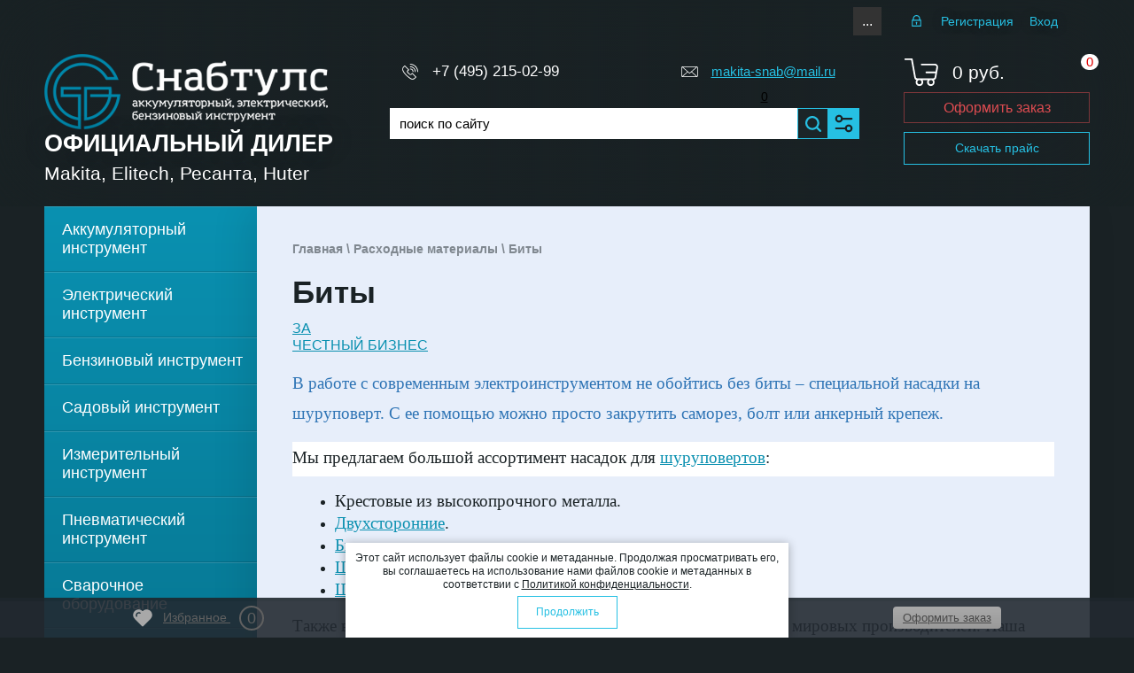

--- FILE ---
content_type: text/html; charset=utf-8
request_url: https://makita-snab.ru/magazin/folder/bity
body_size: 32534
content:

	<!doctype html>
<html lang="ru"><head><link rel="stylesheet" href="/t/v3942/images/css/seo_optima_b.scss.css"><script defer src="/t/v3942/images/js/seo_optima_b.js"></script><link rel="icon" href="//makita-snab.ru/favicon.ico" type="image/png"><link rel="shortcut icon" href="//makita-snab.ru/favicon.ico" type="image/png"><meta charset="utf-8"><meta name="robots" content="all"/><title>Купить биты в интернет - магазине ООО Снабтулс </title><meta name="description" content="Купить биты в интернет - магазине ООО &quot;Снабтулс&quot;, Москва. У нас Вы можете приобрести инструмент, расходные материалы, запасные части и комплектующие Makita оптом и в розницу по самым выгодным ценам. "><meta name="keywords" content="Биты "><meta name="SKYPE_TOOLBAR" content="SKYPE_TOOLBAR_PARSER_COMPATIBLE"><meta name="viewport" content="width=device-width, height=device-height, initial-scale=1.0, maximum-scale=1.0, user-scalable=no"><meta name="msapplication-tap-highlight" content="no"/><meta name="format-detection" content="telephone=no"><meta http-equiv="x-rim-auto-match" content="none"><script src="/g/libs/jquery/1.10.2/jquery.min.js"></script><link defer rel="preload" href="/g/s3/misc/adaptiveimage/1.0.0/adaptiveimage.js" as="script"><script defer src="/g/s3/misc/adaptiveimage/1.0.0/adaptiveimage.js"></script>
	<link rel="preload" href="/g/css/styles_articles_tpl.css" as="style">
	<link rel="stylesheet" href="/g/css/styles_articles_tpl.css">
<meta name="cmsmagazine" content="86368d8963b4f0f96b434aafa426cd49" />
<meta name="google-site-verification" content="SGlYZZ7qNaWbbBqfJkgJ7YEWAJfSW4P1k4DsrldFRi4" />
<link rel='stylesheet' type='text/css' href='/shared/highslide-4.1.13/highslide.min.css'/>
<script type='text/javascript' src='/shared/highslide-4.1.13/highslide-full.packed.js'></script>
<script type='text/javascript'>
hs.graphicsDir = '/shared/highslide-4.1.13/graphics/';
hs.outlineType = null;
hs.showCredits = false;
hs.lang={cssDirection:'ltr',loadingText:'Загрузка...',loadingTitle:'Кликните чтобы отменить',focusTitle:'Нажмите чтобы перенести вперёд',fullExpandTitle:'Увеличить',fullExpandText:'Полноэкранный',previousText:'Предыдущий',previousTitle:'Назад (стрелка влево)',nextText:'Далее',nextTitle:'Далее (стрелка вправо)',moveTitle:'Передвинуть',moveText:'Передвинуть',closeText:'Закрыть',closeTitle:'Закрыть (Esc)',resizeTitle:'Восстановить размер',playText:'Слайд-шоу',playTitle:'Слайд-шоу (пробел)',pauseText:'Пауза',pauseTitle:'Приостановить слайд-шоу (пробел)',number:'Изображение %1/%2',restoreTitle:'Нажмите чтобы посмотреть картинку, используйте мышь для перетаскивания. Используйте клавиши вперёд и назад'};</script>

            <!-- 46b9544ffa2e5e73c3c971fe2ede35a5 -->
            <script src='/shared/s3/js/lang/ru.js'></script>
            <script src='/shared/s3/js/common.min.js'></script>
        <link rel='stylesheet' type='text/css' href='/shared/s3/css/calendar.css' /><link rel="icon" href="/favicon.ico" type="image/x-icon">

<!--s3_require-->
<link rel="stylesheet" href="/g/basestyle/1.0.1/user/user.css" type="text/css"/>
<link rel="stylesheet" href="/g/basestyle/1.0.1/user/user.blue.css" type="text/css"/>
<script type="text/javascript" src="/g/basestyle/1.0.1/user/user.js" async></script>
<!--/s3_require-->

<!--s3_goal-->
<script src="/g/s3/goal/1.0.0/s3.goal.js"></script>
<script>new s3.Goal({map:{"64509":{"goal_id":"64509","object_id":"27539661","event":"submit","system":"metrika","label":"buy-one-click","code":"anketa"},"64709":{"goal_id":"64709","object_id":"27036061","event":"submit","system":"metrika","label":"feedback-form","code":"anketa"},"64909":{"goal_id":"64909","object_id":"24857461","event":"submit","system":"metrika","label":"email-us","code":"anketa"},"65109":{"goal_id":"65109","object_id":"24227403","event":"submit","system":"metrika","label":"order-legal","code":"anketa"},"65309":{"goal_id":"65309","object_id":"11658203","event":"submit","system":"metrika","label":"inform-receipt","code":"anketa"}}, goals: [], ecommerce:[]});</script>
<!--/s3_goal-->




			<link rel="preload" href="/g/shop2v2/default/css/theme.less.css" as="style">
		<link rel="stylesheet" type="text/css" href="/g/shop2v2/default/css/theme.less.css">
	
<link rel="preload" href="/g/printme.js" as="script">
	<script type="text/javascript" src="/g/printme.js"></script>
	<link rel="preload" href="/g/shop2v2/default/js/tpl.js" as="script">
	<script type="text/javascript" src="/g/shop2v2/default/js/tpl.js"></script>
	<link rel="preload" href="/g/shop2v2/default/js/baron.min.js" as="script">
	<script type="text/javascript" src="/g/shop2v2/default/js/baron.min.js"></script>

		<link rel="preload" href="/t/v3942/images/js/shop2.2.local.js" as="script">
	<script type="text/javascript" src="/t/v3942/images/js/shop2.2.local.js"></script>

<script type="text/javascript">shop2.init({"productRefs": [],"apiHash": {"getPromoProducts":"a619320b41963bbcc7f84879579a1c7b","getSearchMatches":"14c9e603bd32e6460274c7dd5721d898","getFolderCustomFields":"3c1c6040f3c6bbbd2a0551a815e2fe01","getProductListItem":"a44ef5b7357993baa23a0a251b7c2b33","cartAddItem":"e98b003c44fd2538401e2a4ac1c50551","cartRemoveItem":"33cdc95d8ff9328ebce0d007ed36eb4c","cartUpdate":"0455d0bc78ec5855c0b901b1f67f9251","cartRemoveCoupon":"1947e0d7c14014ce283f7cc63d2d2098","cartAddCoupon":"123ba9644556a3b407ad50c30c46f874","deliveryCalc":"21de8cff381de37b726d1398272bad2c","printOrder":"8d54047b1f850ac9dd7c2b266228e954","cancelOrder":"972fd5f44889b7a1599a057244278cc5","cancelOrderNotify":"4f42f2eb51ef0957a599115137a9a598","repeatOrder":"89b8d4f92f3eb5a550bc0bbcfbf6e985","paymentMethods":"fe176118f07a000118d56cf02337e0dc","compare":"ad716926b4d2e35e3c844ee6c672f1c1"},"hash": null,"verId": 2114260,"mode": "folder","step": "","uri": "/magazin","IMAGES_DIR": "/d/","my": {"show_sections":false,"lazy_load_subpages":false,"buy_alias":"\u0412 \u043a\u043e\u0440\u0437\u0438\u043d\u0443","special":"SALE","special_alias":"SALE","new_alias":"NEW","filter_range_max":"100000","hide_share":true},"maps_yandex_key":"e6991483-8a92-4c3f-b8d3-def196e2e06c","maps_google_key":""});shop2.filter._pre_params = "&s[folder_id]=392800261";shop2.facets.enabled = true;shop2.delivery.deligate = true;</script>
<style type="text/css">.product-item-thumb {width: 280px;}.product-item-thumb .product-image, .product-item-simple .product-image {height: 200px;width: 280px;}.product-item-thumb .product-amount .amount-title {width: 184px;}.product-item-thumb .product-price {width: 230px;}.shop2-product .product-side-l {width: 300px;}.shop2-product .product-image {height: 280px;width: 300px;}.shop2-product .product-thumbnails li {width: 90px;height: 90px;}</style><link rel="preload" href="/t/v3942/images/css/minified.css" as="style"><link rel="stylesheet" href="/t/v3942/images/css/minified.css"><link rel="preload" href="/t/v3942/images/css/minified_styles.css" as="style"><link rel="stylesheet" href="/t/v3942/images/css/minified_styles.css"><!--[if lt IE 10]> <script src="/g/libs/ie9-svg-gradient/0.0.1/ie9-svg-gradient.min.js"></script> <script src="/g/libs/jquery-placeholder/2.0.7/jquery.placeholder.min.js"></script> <script src="/g/libs/jquery-textshadow/0.0.1/jquery.textshadow.min.js"></script> <script src="/g/s3/misc/ie/0.0.1/ie.js"></script> <![endif]--><!--[if lt IE 9]> <script src="/g/libs/html5shiv/html5.js"></script> <![endif]--><!--<script type="text/javascript" src="/g/s3/misc/form/1.0.0/s3.form.js"></script>--><link rel="preload" href="/t/v3942/images/amount.scss.css" as="style"><link rel="stylesheet" href="/t/v3942/images/amount.scss.css"><link rel="stylesheet" href="/t/v3942/images/site.addons3.scss.css"><link rel="stylesheet" href="/t/v3942/images/deligate.scss.css"><link rel="stylesheet" href="/t/v3942/images/css/addons.favorites.scss.css"><link rel="stylesheet" href="/t/v3942/images/css/dop_styles.scss.css"><link rel="stylesheet" href="/t/v3942/images/addon_style.scss.css"><script>let is_shop = true;let is_user = false;window._s3Lang.ADD_TO_FAVORITE = 'Добавить в избранное';window._s3Lang.FORUM_FAVORITES = 'Избранное';</script>
		<script>
		    document.addEventListener("DOMContentLoaded", function() {
		  var lazyloadImages;    
		
		  if ("IntersectionObserver" in window) {
		    lazyloadImages = document.querySelectorAll(".lazy_img");
		    var imageObserver = new IntersectionObserver(function(entries, observer) {
		      entries.forEach(function(entry) {
		        if (entry.isIntersecting) {
		          var image = entry.target;
		          image.src = image.dataset.src;
		          image.classList.remove("lazy_img");
		          imageObserver.unobserve(image);
		        }
		      });
		    });
		
		    lazyloadImages.forEach(function(image) {
		      imageObserver.observe(image);
		    });
		  } else {  
		    var lazyloadThrottleTimeout;
		    lazyloadImages = document.querySelectorAll(".lazy_img");
		    
		    function lazyload () {
		      if(lazyloadThrottleTimeout) {
		        clearTimeout(lazyloadThrottleTimeout);
		      }    
		
		      lazyloadThrottleTimeout = setTimeout(function() {
		        var scrollTop = window.pageYOffset;
		        lazyloadImages.forEach(function(img) {
		            if(img.offsetTop < (window.innerHeight + scrollTop)) {
		              img.src = img.dataset.src;
		              img.classList.remove('lazy_img');
		            }
		        });
		        if(lazyloadImages.length == 0) { 
		          document.removeEventListener("scroll", lazyload);
		          window.removeEventListener("resize", lazyload);
		          window.removeEventListener("orientationChange", lazyload);
		        }
		      }, 20);
		    }
		
		    document.addEventListener("scroll", lazyload);
		    window.addEventListener("resize", lazyload);
		    window.addEventListener("orientationChange", lazyload);
		  }
		})
		</script>
		<meta name="mailru-domain" content="hqOLCV4zaUf5S6zj" /><link rel="stylesheet" href="/t/v3942/images/css/site.addons.css"><link rel="stylesheet" href="/t/v3942/images/site.menu.scss.css"><link rel="stylesheet" href="/t/v3942/images/addons.scss.css"><link rel="stylesheet" href="/t/v3942/images/site.amounts.scss.css"></head><body><div class="sample-popup">        <div class="tpl-anketa" data-api-url="/-/x-api/v1/public/?method=form/postform&param[form_id]=11658203" data-api-type="form">
                	<div class="title">Сообщить о поступлении</div>
                            <form method="post" action="/">
                <input type="hidden" name="params[placeholdered_fields]" value="" />
                <input type="hidden" name="form_id" value="11658203">
                <input type="hidden" name="tpl" value="db:form.minimal.tpl">
                	                	                    	                        <div class="tpl-field type-text field-required ">
	                            	                                <div class="field-title">Фио: <span class="field-required-mark">*</span></div>
	                            	                            	                            <div class="field-value">
	                                	                                	                                    <input 
	                                    		                                    	type="text" 
	                                    			                                    size="30" 
		                                    maxlength="100" 
		                                    value="" 
		                                    name="d[0]" 
		                                    	                                    />
	                                	                                
	                                	                            </div>
	                        </div>
	                    	                	                    	                        <div class="tpl-field type-phone field-required ">
	                            	                                <div class="field-title">Телефон: <span class="field-required-mark">*</span></div>
	                            	                            	                            <div class="field-value">
	                                	                                	                                    <input 
	                                    		                                    	type="text" 
	                                    			                                    size="30" 
		                                    maxlength="100" 
		                                    value="" 
		                                    name="d[1]" 
		                                    	                                    />
	                                	                                
	                                	                            </div>
	                        </div>
	                    	                	                    	                        <div class="tpl-field type-email field-required ">
	                            	                                <div class="field-title">E-mail: <span class="field-required-mark">*</span></div>
	                            	                            	                            <div class="field-value">
	                                	                                	                                    <input 
	                                    		                                    	type="text" 
	                                    			                                    size="30" 
		                                    maxlength="100" 
		                                    value="" 
		                                    name="d[2]" 
		                                    	                                    />
	                                	                                
	                                	                            </div>
	                        </div>
	                    	                	                    	                        <div class="tpl-field type-text hidden">
	                            	                                <div class="field-title">Ссылка на товар:</div>
	                            	                            	                            <div class="field-value">
	                                	                                	                                    <input 
	                                    		                                    	type="hidden"
	                                    			                                    size="30" 
		                                    maxlength="100" 
		                                    value="" 
		                                    name="d[3]" 
		                                    class="product-link"	                                    />
	                                	                                
	                                	                            </div>
	                        </div>
	                    	                	                    	                        <div class="tpl-field type-text hidden">
	                            	                                <div class="field-title">Название товара:</div>
	                            	                            	                            <div class="field-value">
	                                	                                	                                    <input 
	                                    		                                    	type="hidden"
	                                    			                                    size="30" 
		                                    maxlength="100" 
		                                    value="" 
		                                    name="d[4]" 
		                                    class="product-name"	                                    />
	                                	                                
	                                	                            </div>
	                        </div>
	                    	                	                    	                        <div class="tpl-field type-checkbox field-required ">
	                            	                            	                            <div class="field-value">
	                                	                                	                                    <ul>
	                                        	                                            <li>
	                                            	<label>
	                                            		<input 
		                                            		type="checkbox" 
		                                            		value="Да" 
		                                            		name="d[5]" 
	                                            		/>
	                                            		Я выражаю <a href="/users/agreement" onclick="window.open(this.href, '', 'resizable=no,status=no,location=no,toolbar=no,menubar=no,fullscreen=no,scrollbars=no,dependent=no,width=500,left=500,height=700,top=700'); return false;">согласие на передачу и обработку персональных данных</a> в соответствии с <a href="/politika-konfidencialnosti" onclick="window.open(this.href, '', 'resizable=no,status=no,location=no,toolbar=no,menubar=no,fullscreen=no,scrollbars=no,dependent=no,width=500,left=500,height=700,top=700'); return false;">Политикой конфиденциальности</a>
	                                        		</label>
	                                        	</li>
	                                        	                                    </ul>
	                                	                                
	                                	                            </div>
	                        </div>
	                    	                
        		        		
                
                <div class="tpl-field tpl-field-button">
                    <button type="submit" class="tpl-form-button">Отправить</button>
                </div>

            <re-captcha data-captcha="recaptcha"
     data-name="captcha"
     data-sitekey="6LddAuIZAAAAAAuuCT_s37EF11beyoreUVbJlVZM"
     data-lang="ru"
     data-rsize="invisible"
     data-type="image"
     data-theme="light"></re-captcha></form>
            
        	        	
            </div>
<div class="sample-close"></div></div><div class="wrapper editorElement layer-type-wrapper sand" ><div class="side-panel side-panel-60 widget-type-side_panel editorElement layer-type-widget widget-37" data-layers="['widget-6':['tablet-landscape':'inSide','tablet-portrait':'inSide','mobile-landscape':'inSide','mobile-portrait':'inSide'],'mobile-menu-wrap':['tablet-landscape':'inSide','tablet-portrait':'inSide','mobile-landscape':'inSide','mobile-portrait':'inSide'],'widget-4':['tablet-landscape':'inSide','tablet-portrait':'inSide','mobile-landscape':'inSide','mobile-portrait':'inSide'],'widget-5':['tablet-landscape':'inSide','tablet-portrait':'inSide','mobile-landscape':'inSide','mobile-portrait':'inSide'],'widget-9':['tablet-landscape':'onTop','tablet-portrait':'onTop','mobile-landscape':'onTop','mobile-portrait':'onTop'],'widget-32':['tablet-landscape':'onTop','tablet-portrait':'onTop','mobile-landscape':'onTop','mobile-portrait':'onTop'], 'favorite_top':['tablet-landscape':'onTop','tablet-portrait':'onTop','mobile-landscape':'onTop','mobile-portrait':'onTop']]" data-phantom="1" data-position="left">
	<div class="side-panel-top">
		<div class="side-panel-button">
			<span class="side-panel-button-icon">
				<span class="side-panel-button-icon-line"></span>
				<span class="side-panel-button-icon-line"></span>
				<span class="side-panel-button-icon-line"></span>
			</span>
		</div>
		<div class="side-panel-top-inner" ></div>
	</div>
	<div class="side-panel-mask"></div>
	<div class="side-panel-content">
				<div class="side-panel-content-inner"></div>
	</div>
</div><div class="hide"><nav class="mobile-menu-wrap"><div class="mobile-menu-title">Каталог<i><svg version="1.1" baseProfile="full" xmlns="http://www.w3.org/2000/svg" xmlns:xlink="http://www.w3.org/1999/xlink" xmlns:ev="http://www.w3.org/2001/xml-events" xml:space="preserve" x="0px" y="0px" width="10px" height="6px"  viewBox="0 0 10 6" preserveAspectRatio="none" shape-rendering="geometricPrecision">"<path d="M5,6C4.8,6,4.5,5.9,4.3,5.7l-4-4c-0.4-0.4-0.4-1,0-1.4c0.4-0.4,1-0.4,1.4,0L5,3.6l3.3-3.3c0.4-0.4,1-0.4,1.4,0 c0.4,0.4,0.4,1,0,1.4l-4,4C5.5,5.9,5.3,6,5,6z"/></svg></i></div><div class="mobile-menu-in"><ul class="mobile-menu"><li><a href="/magazin/folder/akkumulyatornyy-instrument" >Аккумуляторный инструмент</a></li><li><a href="/magazin/folder/elektricheskiy-instrument" >Электрический инструмент</a></li><li><a href="/magazin/folder/benzinovyy-instrument" >Бензиновый инструмент</a></li><li><a href="/magazin/folder/sadovyy-instrument" >Садовый инструмент</a></li><li><a href="/magazin/folder/izmeritelnyy-instrument" >Измерительный инструмент</a></li><li><a href="/magazin/folder/pnevmaticheskiy-instrument" >Пневматический инструмент</a></li><li><a href="/magazin/folder/svarochnoye-oborudovaniye" >Сварочное оборудование</a></li><li><a href="/magazin/folder/teplovoye-oborudovaniye" >Тепловое оборудование</a></li><li class="opened"><a href="/magazin/folder/raskhodnyye-materialy" >Расходные материалы</a></li><li><a href="/magazin/folder/ruchnoj-instrument-makita" >Ручной Инструмент</a></li><li><a href="/magazin/folder/stok" >STOK</a></li><li><a href="/folder/246838307" >АКЦИЯ! 220V</a></li><li><a href="/folder/246838707" >АКЦИЯ! Акс.</a></li><li><a href="/magazin/folder/akciya-18v-lxt" >АКЦИЯ! 18V LXT</a></li><li><a href="/magazin/folder/akciya-40v-xgt" >АКЦИЯ! 40V XGT</a></li><li><a href="/magazin/folder/makita-mt-line" >Makita-MT Line</a></li><li><a href="/magazin/folder/zapasnyye-chasti-makita" >Запасные части MAKITA</a></li></ul></div></nav></div><div class="editorElement layer-type-block ui-droppable block-3" ><div class="editorElement layer-type-block ui-droppable block-7" ><div class="layout column layout_10" ><div class="widget-5 horizontal menu-10 wm-widget-menu widget-type-menu_horizontal editorElement layer-type-widget" data-screen-button="more" data-responsive-tl="button" data-responsive-tp="button" data-responsive-ml="columned" data-more-text="..." data-child-icons="0"><div class="menu-button">Меню</div><div class="menu-scroll">  <ul><li class="menu-item"><a href="/aktsii" ><span class="menu-item-text">Акции</span></a></li><li class="menu-item"><a href="/dostavka" ><span class="menu-item-text">Доставка</span></a></li><li class="menu-item"><a href="/samovyvoz" ><span class="menu-item-text">Самовывоз</span></a></li><li class="menu-item"><a href="/kontakty" ><span class="menu-item-text">Контакты</span></a></li><li class="menu-item"><a href="/oplata" ><span class="menu-item-text">Оплата</span></a></li><li class="menu-item"><a href="/garantiya" ><span class="menu-item-text">Гарантия</span></a></li><li class="menu-item"><a href="/sertifikaty" ><span class="menu-item-text">Сертификаты</span></a></li><li class="menu-item"><a href="/magazin" ><span class="menu-item-text">Главная</span></a></li><li class="menu-item"><a href="/skachat" ><span class="menu-item-text">Каталоги</span></a></li><li class="menu-item"><a href="/optovym-kliyentam" ><span class="menu-item-text">Оптовикам</span></a></li><li class="menu-item"><a href="/proizvoditel" ><span class="menu-item-text">Производитель</span></a></li><li class="menu-item"><a href="https://makita-remont.ru/"  target="_blank"><span class="menu-item-text">Makita-Запчасти</span></a></li><li class="menu-item"><a href="https://snab-tool.ru/" ><span class="menu-item-text">RESANTA</span></a></li></ul></div></div></div><div class="sticky_btn mail"><a href="mailto:makita-snab@mail.ru">makita-snab@mail.ru</a></div><div class="sticky_btn phones"><a href="tel:+74952150299">+7 (495) 215-02-99</a></div><div class="search_link sticky_btn"><div class="widget-312 search-512 wm-search2 widget-type-search2 editorElement layer-type-widget"><form method="get" action="/magazin/search"><input size="1" class="wm-input-default2 search-text2" placeholder="поиск по сайту" type="text" name="search_text" value=""><button class="wm-input-default2" type="submit"></button><re-captcha data-captcha="recaptcha"
     data-name="captcha"
     data-sitekey="6LddAuIZAAAAAAuuCT_s37EF11beyoreUVbJlVZM"
     data-lang="ru"
     data-rsize="invisible"
     data-type="image"
     data-theme="light"></re-captcha></form></div></div><div class="cart_link sticky_btn"><a class="" href="/magazin/cart"><div class="top-basket__num"><span class="gr-cart-total-amount">0</span></div></a></div><div class="layout column layout_14" ><div class="authorization-14 widget-6 lined_mode authorization-init widget-type-authorization editorElement layer-type-widget">
		<div class="block-body-drop">
		<div class="block-body">
												<div class="register-links">
						<a href="/registraciya/register" class="register-type2">Регистрация</a>
						<a href="/registraciya/login" class="login-type2">Вход</a>
					</div>
									</div>
	</div>
</div></div><div class="favorite_top not-user  is-null sticky_btn"><a href="/magazin/favorites" class="favorite_link"><span>0</span></a></div></div><div class="editorElement layer-type-block ui-droppable block-6" ><div class="layout column layout_5" ><div class="editorElement layer-type-block ui-droppable block-2" ><div class="site-name-3 widget-2 widget-type-site_name editorElement layer-type-widget"><a href="https://makita-snab.ru"><div class="sn-wrap"><div class="sn-logo"><img src="/thumb/2/Ee8C24WptUWAQJehUD8bjg/320r/d/logo.png" alt=""></div> <div class="sn-text"><div class="align-elem">Официальный дилер</div></div></div></a></div><div class="site-description widget-3 widget-type-site_description editorElement layer-type-widget"><div class="align-elem"></div></div><div class="site-slogan  widget-8 widget-type-site_slogan editorElement layer-type-widget"><div class="align-elem">Makita, Elitech, Ресанта, Huter</div></div><a href="https://makita-snab.ru/magazin/price?dl=1" class="top-but top-but-mobi">Скачать прайс</a> </div></div><div class="layout column layout_52" ><div class="editorElement layer-type-block ui-droppable block-21" ><div class="editorElement layer-type-block ui-droppable block-16" ><div class="layout column layout_48" ><div class="editorElement layer-type-block ui-droppable block-19" >	<div class="phones-42 widget-27 phones-block contacts-block widget-type-contacts_phone editorElement layer-type-widget">
		<div class="inner">
			<label class="cell-icon" for="tg-phones-42">
				<div class="icon"></div>
			</label>
			<input id="tg-phones-42" class="tgl-but" type="checkbox">
			<div class="block-body-drop">
				<div class="cell-text">
					<div class="title"><div class="align-elem">Телефон:</div></div>
					<div class="text_body">
						<div class="align-elem">
															<div><a href="tel:+74952150299">+7 (495) 215-02-99</a></div>													</div>
					</div>
				</div>
			</div>
		</div>
	</div>
</div></div><div class="layout column layout_47" ><div class="editorElement layer-type-block ui-droppable block-18" >	<div class="email-43 widget-28 email-block contacts-block widget-type-contacts_email editorElement layer-type-widget">
		<div class="inner">
			<label class="cell-icon" for="tg-email-43">
				<div class="icon"></div>
			</label>
			<input id="tg-email-43" class="tgl-but" type="checkbox">
			<div class="block-body-drop">
				<div class="cell-text">
					<div class="title"><div class="align-elem">Email:</div></div>
					<div class="text_body">
						<div class="align-elem"><a href="mailto:makita-snab@mail.ru">makita-snab@mail.ru</a></div>
					</div>
				</div>
			</div>
		</div>
	</div>
<div class="favorite_top not-user  is-null"><a href="/magazin/favorites" class="favorite_link"><span>0</span></a></div></div></div></div><div class="editorElement layer-type-block ui-droppable block-22" ><div class="layout column layout_51" ><div class="widget-31 search-51 wm-search widget-type-search editorElement layer-type-widget"
	 data-setting-type="fade"
	 data-setting-animate="0"
	 data-setting-animate_list="0,0,0,0,0"
		>
	<form class="wm-search-inner" method="get" action="/magazin/search">
		<input size="1" class="wm-input-default search-text" placeholder="поиск по сайту" type="text" name="search_text" value="">
		<button class="wm-input-default" type="submit"></button>
	<re-captcha data-captcha="recaptcha"
     data-name="captcha"
     data-sitekey="6LddAuIZAAAAAAuuCT_s37EF11beyoreUVbJlVZM"
     data-lang="ru"
     data-rsize="invisible"
     data-type="image"
     data-theme="light"></re-captcha></form>
</div></div><div class="layout column layout_53" ><div class="widget-32"><div class="search-online-wrapper"><div class="block-title"><span>&nbsp;</span></div>	
    
<div class="search-online-store ">
	<div class="block-body">
		<form action="/magazin/search" enctype="multipart/form-data">
			<input type="hidden" name="sort_by" value=""/>
			
							<div class="row">
					<div class="row-title">Цена:</div>
					<label><span>от</span>&nbsp;<input name="s[price][min]" type="text" size="5" class="small" value="" /></label>
					&nbsp;
					<label><span>до</span>&nbsp;<input name="s[price][max]" type="text" size="5" class="small" value="" /></label>
					&nbsp;руб.
				</div>
			
							<div class="row">
					<label class="row-title" for="shop2-name">Название:</label>
					<input type="text" name="s[name]" size="20" id="shop2-name" value="" />
				</div>
			
							<div class="row">
					<label class="row-title" for="shop2-article">Артикул:</label>
					<input type="text" name="s[article]" id="shop2-article" value="" />
				</div>
			
							<div class="row">
					<label class="row-title" for="shop2-text">Текст:</label>
					<input type="text" name="search_text" size="20" id="shop2-text"  value="" />
				</div>
			
			
							<div class="row">
					<div class="row-title">Выберите категорию:</div>
					<select name="s[folder_id]" id="s[folder_id]">
						<option value="">Все</option>
														                            <option value="368127861" >
	                                 Аккумуляторный инструмент
	                            </option>
	                        														                            <option value="368127261" >
	                                 Электрический инструмент
	                            </option>
	                        														                            <option value="318574861" >
	                                 Бензиновый инструмент
	                            </option>
	                        														                            <option value="368233061" >
	                                 Садовый инструмент
	                            </option>
	                        														                            <option value="355467203" >
	                                 Измерительный инструмент
	                            </option>
	                        														                            <option value="368316861" >
	                                 Пневматический инструмент
	                            </option>
	                        														                            <option value="376305803" >
	                                 Сварочное оборудование
	                            </option>
	                        														                            <option value="374882603" >
	                                 Тепловое оборудование
	                            </option>
	                        														                            <option value="368156061" >
	                                 Расходные материалы
	                            </option>
	                        														                            <option value="392825261" >
	                                &raquo; Для SDS-Plus
	                            </option>
	                        														                            <option value="392804861" >
	                                &raquo; Для SDS-Max
	                            </option>
	                        														                            <option value="392800261" >
	                                &raquo; Биты
	                            </option>
	                        														                            <option value="345881261" >
	                                &raquo;&raquo; Биты крестовые Phillips
	                            </option>
	                        														                            <option value="345880061" >
	                                &raquo;&raquo; Биты крестовые Pozidriv
	                            </option>
	                        														                            <option value="345878461" >
	                                &raquo;&raquo; Биты двухсторонние
	                            </option>
	                        														                            <option value="345881461" >
	                                &raquo;&raquo; Биты звезда Torx
	                            </option>
	                        														                            <option value="345882061" >
	                                &raquo;&raquo; Биты шестигранные Hexagon
	                            </option>
	                        														                            <option value="345882261" >
	                                &raquo;&raquo; Биты шлицевые Sloted
	                            </option>
	                        														                            <option value="451142103" >
	                                &raquo;&raquo; Биты для магазинных шуруповертов
	                            </option>
	                        														                            <option value="345889261" >
	                                &raquo;&raquo; Держатели бит для шуруповертов
	                            </option>
	                        														                            <option value="376343203" >
	                                &raquo; Буры (Шнеки) для мотобуров
	                            </option>
	                        														                            <option value="345858461" >
	                                &raquo; Графитовые щетки
	                            </option>
	                        														                            <option value="392733061" >
	                                &raquo; Наборы оснастки
	                            </option>
	                        														                            <option value="383089261" >
	                                &raquo; Диски алмазные
	                            </option>
	                        														                            <option value="391846861" >
	                                &raquo; Диски лепестковые
	                            </option>
	                        														                            <option value="391846261" >
	                                &raquo; Диски отрезные
	                            </option>
	                        														                            <option value="391549261" >
	                                &raquo; Диски пильные
	                            </option>
	                        														                            <option value="391846661" >
	                                &raquo; Диски шлифовальные
	                            </option>
	                        														                            <option value="375772461" >
	                                &raquo; Для аккумуляторного инструмента
	                            </option>
	                        														                            <option value="383018061" >
	                                &raquo; Для болгарок (УШМ)
	                            </option>
	                        														                            <option value="393058861" >
	                                &raquo; Для бензорезов
	                            </option>
	                        														                            <option value="394565261" >
	                                &raquo; Для вибрационных машин
	                            </option>
	                        														                            <option value="400085261" >
	                                &raquo; Для воздуходувок
	                            </option>
	                        														                            <option value="400769661" >
	                                &raquo; Для вибраторов по бетону
	                            </option>
	                        														                            <option value="412189603" >
	                                &raquo; Для виброплит
	                            </option>
	                        														                            <option value="392830261" >
	                                &raquo; Для гайковертов
	                            </option>
	                        														                            <option value="393061261" >
	                                &raquo; Для газонокосилок
	                            </option>
	                        														                            <option value="413357803" >
	                                &raquo; Для генераторов
	                            </option>
	                        														                            <option value="393077261" >
	                                &raquo; Для дрелей алмазного сверления
	                            </option>
	                        														                            <option value="393059661" >
	                                &raquo; Для дрелей-шуруповертов
	                            </option>
	                        														                            <option value="393022061" >
	                                &raquo; Для дисковых пил
	                            </option>
	                        														                            <option value="393074061" >
	                                &raquo; Для кусторезов
	                            </option>
	                        														                            <option value="392784261" >
	                                &raquo; Для клеевых и термо пистолетов
	                            </option>
	                        														                            <option value="413361403" >
	                                &raquo; Для краскопультов
	                            </option>
	                        														                            <option value="393020461" >
	                                &raquo; Для лобзиков
	                            </option>
	                        														                            <option value="394564461" >
	                                &raquo; Для ленточных шлифовальных машин
	                            </option>
	                        														                            <option value="392732661" >
	                                &raquo; Для ленточных пил
	                            </option>
	                        														                            <option value="394564861" >
	                                &raquo; Для ленточных напильников
	                            </option>
	                        														                            <option value="400260461" >
	                                &raquo; Для миксеров
	                            </option>
	                        														                            <option value="392713261" >
	                                &raquo; Для мультитулов
	                            </option>
	                        														                            <option value="393056061" >
	                                &raquo; Для моек
	                            </option>
	                        														                            <option value="412128603" >
	                                &raquo; Для мотоблоков и культиваторов
	                            </option>
	                        														                            <option value="400697661" >
	                                &raquo; Для мотоблоков штанговых
	                            </option>
	                        														                            <option value="412157603" >
	                                &raquo; Для насосов и насосных станций
	                            </option>
	                        														                            <option value="393058261" >
	                                &raquo; Для ножниц по металлу
	                            </option>
	                        														                            <option value="393073661" >
	                                &raquo; Для ножниц для травы
	                            </option>
	                        														                            <option value="393021461" >
	                                &raquo; Для отбойных молотков
	                            </option>
	                        														                            <option value="393734061" >
	                                &raquo; Для опрыскивателей
	                            </option>
	                        														                            <option value="393018261" >
	                                &raquo; Для пылесосов
	                            </option>
	                        														                            <option value="394332861" >
	                                &raquo; Для пылесосов аккумуляторных
	                            </option>
	                        														                            <option value="393056461" >
	                                &raquo; Для полировальных машин
	                            </option>
	                        														                            <option value="393018661" >
	                                &raquo; Для прямо шлифовальных машин
	                            </option>
	                        														                            <option value="393735461" >
	                                &raquo; Для пистолетов для герметика
	                            </option>
	                        														                            <option value="393022461" >
	                                &raquo; Для рубанков и рейсмусов
	                            </option>
	                        														                            <option value="393020861" >
	                                &raquo; Для сабельных пил
	                            </option>
	                        														                            <option value="383642803" >
	                                &raquo; Для садовых измельчителей
	                            </option>
	                        														                            <option value="393077461" >
	                                &raquo; Для степлеров и гвоздезабивателей
	                            </option>
	                        														                            <option value="412190003" >
	                                &raquo; Для снегоуборочных машин
	                            </option>
	                        														                            <option value="393057861" >
	                                &raquo; Для триммеров
	                            </option>
	                        														                            <option value="393055861" >
	                                &raquo; Для торцовочных пил
	                            </option>
	                        														                            <option value="393734661" >
	                                &raquo; Для точил
	                            </option>
	                        														                            <option value="392702261" >
	                                &raquo; Для фрезеров
	                            </option>
	                        														                            <option value="393673261" >
	                                &raquo; Для фонарей
	                            </option>
	                        														                            <option value="391883461" >
	                                &raquo; Для цепных пил
	                            </option>
	                        														                            <option value="393734861" >
	                                &raquo; Для штроборезов
	                            </option>
	                        														                            <option value="400167261" >
	                                &raquo; Для шуруповертов
	                            </option>
	                        														                            <option value="393734261" >
	                                &raquo; Для щеточных машин
	                            </option>
	                        														                            <option value="394565461" >
	                                &raquo; Для эксцентриковых машин
	                            </option>
	                        														                            <option value="393856461" >
	                                &raquo; Зенкеры
	                            </option>
	                        														                            <option value="393076661" >
	                                &raquo; Ключи
	                            </option>
	                        														                            <option value="376386003" >
	                                &raquo; Лестницы, Стремянки, Вышки
	                            </option>
	                        														                            <option value="392711661" >
	                                &raquo; Масло
	                            </option>
	                        														                            <option value="392757861" >
	                                &raquo; Направляющие шины и адаптеры
	                            </option>
	                        														                            <option value="393074661" >
	                                &raquo; Патроны
	                            </option>
	                        														                            <option value="355467803" >
	                                &raquo; Рулетки
	                            </option>
	                        														                            <option value="400240461" >
	                                &raquo; Рукоятки
	                            </option>
	                        														                            <option value="393060261" >
	                                &raquo; Сверла
	                            </option>
	                        														                            <option value="400148861" >
	                                &raquo; Систейнеры (кейсы) MakPac
	                            </option>
	                        														                            <option value="391375261" >
	                                &raquo; Сумки и аксессуары
	                            </option>
	                        														                            <option value="392801661" >
	                                &raquo; Смазка
	                            </option>
	                        														                            <option value="345885661" >
	                                &raquo; Свечи зажигания
	                            </option>
	                        														                            <option value="374855603" >
	                                &raquo; Фрезы по металлу (хвостовик 19мм)
	                            </option>
	                        														                            <option value="391307661" >
	                                &raquo; Чемоданы (кейсы)
	                            </option>
	                        														                            <option value="46577101" >
	                                 Ручной Инструмент
	                            </option>
	                        														                            <option value="427350713" >
	                                 STOK
	                            </option>
	                        														                            <option value="246838307" >
	                                 АКЦИЯ! 220V
	                            </option>
	                        														                            <option value="246838707" >
	                                 АКЦИЯ! Акс.
	                            </option>
	                        														                            <option value="81419904" >
	                                 АКЦИЯ! 18V LXT
	                            </option>
	                        														                            <option value="139735902" >
	                                 АКЦИЯ! 40V XGT
	                            </option>
	                        														                            <option value="33335305" >
	                                 Makita-MT Line
	                            </option>
	                        														                            <option value="400694861" >
	                                 Запасные части MAKITA
	                            </option>
	                        											</select>
				</div>

				<div id="shop2_search_custom_fields"></div>
			
						<div id="shop2_search_global_fields">
				
																																					</div>
						
							<div class="row">
					<div class="row-title">Производитель:</div>
					<select name="s[vendor_id]">
						<option value="">Все</option>          
	                    	                        <option value="49098300" >AquaPro</option>
	                    	                        <option value="48743709" >DeWalt</option>
	                    	                        <option value="78489861" >Elitech</option>
	                    	                        <option value="180948913" >ELITECH GARDEN</option>
	                    	                        <option value="180947313" >ELITECH HD</option>
	                    	                        <option value="180949113" >ELITECH LM</option>
	                    	                        <option value="180949313" >ELITECH PROMO</option>
	                    	                        <option value="180949513" >ELITECH ДМ</option>
	                    	                        <option value="76095461" >Elmos</option>
	                    	                        <option value="5409306" >HiKOKI</option>
	                    	                        <option value="50202309" >Husqvarna</option>
	                    	                        <option value="51929704" >LTlaser</option>
	                    	                        <option value="88622861" >Makita</option>
	                    	                        <option value="22852203" >Makita MT (Красная)</option>
	                    	                        <option value="22533603" >MARINA</option>
	                    	                        <option value="31846703" >MAXX</option>
	                    	                        <option value="49735304" >Metabo</option>
	                    	                        <option value="26620703" >TOUGHBUILT</option>
	                    	                        <option value="27869303" >WERT</option>
	                    	                        <option value="29215003" >Вихрь</option>
	                    	                        <option value="22994203" >Ресанта</option>
	                    					</select>
				</div>
			
							<div class="row">
					<div class="row-title">Новинка:</div>
					<select name="s[new]">
						<option value="">Все</option>
	                    <option value="1">да</option>
	                    <option value="0">нет</option>
					</select>
				</div>
			
							<div class="row">
					<div class="row-title">Спецпредложение:</div>
					<select name="s[special]">
						<option value="">Все</option>
	                    <option value="1">да</option>
	                    <option value="0">нет</option>
					</select>
				</div>
			
							<div class="row">
					<div class="row-title">Результатов на странице:</div>
					<select name="s[products_per_page]">
									            				            				            <option value="5">5</option>
			            				            				            <option value="20">20</option>
			            				            				            <option value="35">35</option>
			            				            				            <option value="50" selected="selected">50</option>
			            				            				            <option value="65">65</option>
			            				            				            <option value="80">80</option>
			            				            				            <option value="95">95</option>
			            					</select>
				</div>
			
			<div class="clear-container"></div>
			<div class="row">
				<button type="submit" class="shop2-btn search-btn">Найти</button>
			</div>
		<re-captcha data-captcha="recaptcha"
     data-name="captcha"
     data-sitekey="6LddAuIZAAAAAAuuCT_s37EF11beyoreUVbJlVZM"
     data-lang="ru"
     data-rsize="invisible"
     data-type="image"
     data-theme="light"></re-captcha></form>
		<div class="clear-container"></div>
	</div>
</div><!-- Search Form --></div></div></div></div></div></div><div class="layout column layout_50" ><div class="editorElement layer-type-block ui-droppable block-20" ><div class="widget-9"><div id="shop2-cart-preview">
	<div class="cart-top">
		<div class="icon"><div class="top-basket__num">
								<span class="gr-cart-total-amount">0</span>
							</div></div>
						
		<div class="hidden">
			<span class="panel-cart__amount">0</span>
		</div>
		<a href="/magazin/cart" class="order-btn">0 руб.</a>
		<a href="/magazin/cart" class="order-button">
			Оформить заказ
		</a>
		
	</div>
</div><!-- Cart Preview -->

<a href="https://makita-snab.ru/magazin/price?dl=1" class="top-but">Скачать прайс</a> </div></div></div></div></div><div class="editorElement layer-type-block ui-droppable block-4" ><div class="editorElement layer-type-block ui-droppable block-5" ><div class="layout column layout_13 folder-left-column" ><div class="editorElement layer-type-block ui-droppable block-8" >









	

<nav class="section-left-menu js-addon-block-menu desktop">
	<div class="section-left-menu-scroll js-addon-block-menu-scroll">
					<ul class="section-left-menu__list js-addon-block-menu__list addon-s3-column-menu"><li><a href="/magazin/folder/akkumulyatornyy-instrument" ><span>Аккумуляторный инструмент</span></a></li><li><a href="/magazin/folder/elektricheskiy-instrument" ><span>Электрический инструмент</span></a></li><li><a href="/magazin/folder/benzinovyy-instrument" ><span>Бензиновый инструмент</span></a></li><li><a href="/magazin/folder/sadovyy-instrument" ><span>Садовый инструмент</span></a></li><li><a href="/magazin/folder/izmeritelnyy-instrument" ><span>Измерительный инструмент</span></a></li><li><a href="/magazin/folder/pnevmaticheskiy-instrument" ><span>Пневматический инструмент</span></a></li><li><a href="/magazin/folder/svarochnoye-oborudovaniye" ><span>Сварочное оборудование</span></a></li><li><a href="/magazin/folder/teplovoye-oborudovaniye" ><span>Тепловое оборудование</span></a></li><li class="section-left-menu__list-has js-addon-block-menu__list-has opened"><a href="/magazin/folder/raskhodnyye-materialy" ><span>Расходные материалы</span></a><ul class="level-2"><li><a href="/magazin/folder/dlya-sds-plus" ><span>Для SDS-Plus</span></a></li><li><a href="/magazin/folder/dlya-sds-max" ><span>Для SDS-Max</span></a></li><li class="section-left-menu__list-has js-addon-block-menu__list-has opened active"><a href="/magazin/folder/bity" ><span>Биты</span></a><ul class="level-3"><li><a href="/magazin/folder/bity-krestovyye-phillips" ><span>Биты крестовые Phillips</span></a></li><li><a href="/magazin/folder/bity-krestovyye-pozidriv" ><span>Биты крестовые Pozidriv</span></a></li><li><a href="/magazin/folder/bity-dvukhstoronniye" ><span>Биты двухсторонние</span></a></li><li><a href="/magazin/folder/bity-zvezda-torx" ><span>Биты звезда Torx</span></a></li><li><a href="/magazin/folder/bity-shestigrannyye-hexagon" ><span>Биты шестигранные Hexagon</span></a></li><li><a href="/magazin/folder/bity-shlitsevyye-sloted" ><span>Биты шлицевые Sloted</span></a></li><li><a href="/magazin/folder/bity-dlya-magazinnykh-shurupovertov" ><span>Биты для магазинных шуруповертов</span></a></li><li><a href="/magazin/folder/derzhateli-bit-dlya-shurupovertov" ><span>Держатели бит для шуруповертов</span></a></li></ul></li><li><a href="/magazin/folder/bury-shneki-dlya-motoburov" ><span>Буры (Шнеки) для мотобуров</span></a></li><li><a href="/magazin/folder/grafitovyye-shchetki" ><span>Графитовые щетки</span></a></li><li><a href="/magazin/folder/nabory-osnastki" ><span>Наборы оснастки</span></a></li><li><a href="/magazin/folder/diski-almaznyye" ><span>Диски алмазные</span></a></li><li><a href="/magazin/folder/lepestkovyye-diski" ><span>Диски лепестковые</span></a></li><li><a href="/magazin/folder/otreznyye-diski" ><span>Диски отрезные</span></a></li><li><a href="/magazin/folder/diski-pilnyye" ><span>Диски пильные</span></a></li><li><a href="/magazin/folder/shlifovalnyye-diski" ><span>Диски шлифовальные</span></a></li><li><a href="/magazin/folder/dlya-akkumulyatornogo-instrumenta" ><span>Для аккумуляторного инструмента</span></a></li><li><a href="/magazin/folder/dlya-bolgarok-ushm" ><span>Для болгарок (УШМ)</span></a></li><li><a href="/magazin/folder/dlya-benzorezov" ><span>Для бензорезов</span></a></li><li><a href="/magazin/folder/dlya-vibratsionnykh-mashin" ><span>Для вибрационных машин</span></a></li><li><a href="/magazin/folder/dlya-vozdukhoduvok" ><span>Для воздуходувок</span></a></li><li><a href="/magazin/folder/dlya-vibratorov-po-betonu" ><span>Для вибраторов по бетону</span></a></li><li><a href="/magazin/folder/dlya-vibroplit" ><span>Для виброплит</span></a></li><li><a href="/magazin/folder/dlya-gaykovertov" ><span>Для гайковертов</span></a></li><li><a href="/magazin/folder/dlya-gazonokosilok" ><span>Для газонокосилок</span></a></li><li><a href="/magazin/folder/dlya-generatorov" ><span>Для генераторов</span></a></li><li><a href="/magazin/folder/dlya-dreley-almaznogo-sverleniya" ><span>Для дрелей алмазного сверления</span></a></li><li><a href="/magazin/folder/dlya-dreley-shurupovertov" ><span>Для дрелей-шуруповертов</span></a></li><li><a href="/magazin/folder/dlya-diskovykh-pil" ><span>Для дисковых пил</span></a></li><li><a href="/magazin/folder/dlya-kustorezov" ><span>Для кусторезов</span></a></li><li><a href="/magazin/folder/dlya-kleyevykh-i-termo-pistoletov" ><span>Для клеевых и термо пистолетов</span></a></li><li><a href="/magazin/folder/dlya-kraskopultov" ><span>Для краскопультов</span></a></li><li><a href="/magazin/folder/dlya-lobzikov" ><span>Для лобзиков</span></a></li><li><a href="/magazin/folder/dlya-lentochnykh-shlifovalnykh-mashin" ><span>Для ленточных шлифовальных машин</span></a></li><li><a href="/magazin/folder/dlya-lentochnykh-pil" ><span>Для ленточных пил</span></a></li><li><a href="/magazin/folder/dlya-lentochnykh-napilnikov" ><span>Для ленточных напильников</span></a></li><li><a href="/magazin/folder/dlya-mikserov" ><span>Для миксеров</span></a></li><li><a href="/magazin/folder/dlya-multitulov" ><span>Для мультитулов</span></a></li><li><a href="/magazin/folder/dlya-moyek" ><span>Для моек</span></a></li><li><a href="/magazin/folder/dlya-motoblokov" ><span>Для мотоблоков и культиваторов</span></a></li><li><a href="/magazin/folder/dlya-motoblokov-shtangovykh" ><span>Для мотоблоков штанговых</span></a></li><li><a href="/magazin/folder/dlya-nasosov-i-nasosnykh-stantsiy" ><span>Для насосов и насосных станций</span></a></li><li><a href="/magazin/folder/dlya-nozhnits-po-metallu" ><span>Для ножниц по металлу</span></a></li><li><a href="/magazin/folder/dlya-nozhnits-dlya-travy" ><span>Для ножниц для травы</span></a></li><li><a href="/magazin/folder/dlya-otboynykh-molotkov" ><span>Для отбойных молотков</span></a></li><li><a href="/magazin/folder/dlya-opryskivateley" ><span>Для опрыскивателей</span></a></li><li><a href="/magazin/folder/dlya-pylesosov" ><span>Для пылесосов</span></a></li><li><a href="/magazin/folder/dlya-pylesosov-akkumulyatornykh" ><span>Для пылесосов аккумуляторных</span></a></li><li><a href="/magazin/folder/dlya-polirovalnykh-mashin" ><span>Для полировальных машин</span></a></li><li><a href="/magazin/folder/dlya-pryamo-shlifovalnykh-mashin" ><span>Для прямо шлифовальных машин</span></a></li><li><a href="/magazin/folder/dlya-pistoletov-dlya-germetika" ><span>Для пистолетов для герметика</span></a></li><li><a href="/magazin/folder/dlya-rubankov-i-reysmusov" ><span>Для рубанков и рейсмусов</span></a></li><li><a href="/magazin/folder/dlya-sabelnykh-pil" ><span>Для сабельных пил</span></a></li><li><a href="/magazin/folder/dlya-sadovykh-izmelchiteley" ><span>Для садовых измельчителей</span></a></li><li><a href="/magazin/folder/dlya-steplerov-i-gvozdezabivateley" ><span>Для степлеров и гвоздезабивателей</span></a></li><li><a href="/magazin/folder/dlya-snegouborochnykh-mashin" ><span>Для снегоуборочных машин</span></a></li><li><a href="/magazin/folder/dlya-trimmerov" ><span>Для триммеров</span></a></li><li><a href="/magazin/folder/dlya-tortsovochnykh-pil" ><span>Для торцовочных пил</span></a></li><li><a href="/magazin/folder/dlya-tochil" ><span>Для точил</span></a></li><li><a href="/magazin/folder/dlya-frezerov" ><span>Для фрезеров</span></a></li><li><a href="/magazin/folder/dlya-fonarey" ><span>Для фонарей</span></a></li><li><a href="/magazin/folder/dlya-tsepnykh-pil" ><span>Для цепных пил</span></a></li><li><a href="/magazin/folder/dlya-shtroborezov" ><span>Для штроборезов</span></a></li><li><a href="/magazin/folder/dlya-shurupovertov" ><span>Для шуруповертов</span></a></li><li><a href="/magazin/folder/dlya-shchetochnykh-mashin" ><span>Для щеточных машин</span></a></li><li><a href="/magazin/folder/dlya-ekstsentrikovykh-mashin" ><span>Для эксцентриковых машин</span></a></li><li><a href="/magazin/folder/zenkery" ><span>Зенкеры</span></a></li><li><a href="/magazin/folder/klyuchi" ><span>Ключи</span></a></li><li><a href="/magazin/folder/lestnitsy-stremyanki-vyshki" ><span>Лестницы, Стремянки, Вышки</span></a></li><li><a href="/magazin/folder/maslo" ><span>Масло</span></a></li><li><a href="/magazin/folder/napravlyayushchiye-shiny-i-adaptery" ><span>Направляющие шины и адаптеры</span></a></li><li><a href="/magazin/folder/patrony" ><span>Патроны</span></a></li><li><a href="/magazin/folder/ruletki" ><span>Рулетки</span></a></li><li><a href="/magazin/folder/rukoyatki" ><span>Рукоятки</span></a></li><li><a href="/magazin/folder/sverla" ><span>Сверла</span></a></li><li><a href="/magazin/folder/sisteynery-keysy-makpac" ><span>Систейнеры (кейсы) MakPac</span></a></li><li><a href="/magazin/folder/sumki-i-aksessuary" ><span>Сумки и аксессуары</span></a></li><li><a href="/magazin/folder/smazka" ><span>Смазка</span></a></li><li><a href="/magazin/folder/svechi-zazhiganiya" ><span>Свечи зажигания</span></a></li><li><a href="/magazin/folder/frezy-po-metallu-khvostovik-19mm" ><span>Фрезы по металлу (хвостовик 19мм)</span></a></li><li><a href="/magazin/folder/chemodany-keysy" ><span>Чемоданы (кейсы)</span></a></li></ul></li><li><a href="/magazin/folder/ruchnoj-instrument-makita" ><span>Ручной Инструмент</span></a></li><li><a href="/magazin/folder/stok" ><span>STOK</span></a></li><li><a href="/folder/246838307" ><span>АКЦИЯ! 220V</span></a></li><li><a href="/folder/246838707" ><span>АКЦИЯ! Акс.</span></a></li><li><a href="/magazin/folder/akciya-18v-lxt" ><span>АКЦИЯ! 18V LXT</span></a></li><li><a href="/magazin/folder/akciya-40v-xgt" ><span>АКЦИЯ! 40V XGT</span></a></li><li><a href="/magazin/folder/makita-mt-line" ><span>Makita-MT Line</span></a></li><li><a href="/magazin/folder/zapasnyye-chasti-makita" ><span>Запасные части MAKITA</span></a></li></ul>	
	</div>
</nav>

<div class="addon-block-menu-mobile js">
	<button class="addon-block-menu-mobile__open"></button>
	<nav class="section-left-menu js-addon-block-menu-mobile">
		<div class="section-left-menu-panel">
			<button class="addon-block-menu-mobile__close"></button>
			<div class="section-left-menu-scroll js-addon-block-menu-scroll">
				<div class="js-addon-block-menu--init">

				</div>
			</div>
		</div>
	</nav>
</div><div class="edit_block_left"><p><a href="https://makita-remont.ru/" target="_blank"><img alt="Makita-Service" height="363" src="/thumb/2/2Ozsny5DEBX5384WiIGqAw/580r450/d/makita-service.jpg" style="border-width: 0px; width: 222.986px; height: 201.962px;" width="400" /></a><br />
<img alt="qr" height="300" src="/thumb/2/w9iUpbo0RfVkxIY4GJYM2A/360r300/d/qr.png" style="border-width: 0px; width: 233px; height: 194px;" width="360" /><br />
<img alt="QR Telegram" height="179" src="/thumb/2/0fzsaY7c5Jemvj32JtLLkQ/180r160/d/qr_telegram.jpg" style="border-width: 0px; width: 236.979px; height: 235.99px;" width="180" /><br />
<br />
<a href="/magazin/folder/instrument-40-volt-xgt" target="_blank"><img alt="New-Makita-40v-XGT-Tools" src="/thumb/2/Wqdr0eCNPOmzvkejW6zlvQ/360r300/d/new-makita-40v-xgt-tools.jpg" style="border-width: 0px; width: 233px; height: 194px;" /></a><br />
<a href="/aktsii" target="_blank"><img alt="баннер" height="450" src="/thumb/2/ofc_LFTEtDuN8lCpG2xl-g/580r450/d/banner.jpg" style="border-width: 0" width="293" /></a><br />
<img alt="YMO" height="232" src="/thumb/2/djchBfXKOMKiC7WGHdn3mA/360r300/d/ymo.jpg" style="border-width: 0px; width: 238px; height: 180px;" width="360" /><br />
<a href="https://snab-tool.ru/" target="_blank"><img alt="ресанта" height="259" src="/thumb/2/cbnDZbgSunyCRQVs_ybNoQ/360r300/d/resanta.jpg" style="border-width: 0px; width: 235px; height: 168.976px;" width="360" /></a><br />
<a href="/aktsii" target="_blank"><img class="mce-s3-button" src="/d/2114260/d/buttons/2853900.png" /></a><br />
<a href="/magazin/folder/akciya-18v-lxt" target="_blank"><img alt="АКЦИЯ 18 V LXT" src="/d/2114260/d/buttons/1936704.png" /></a><br />
<a href="/magazin/folder/akciya-40v-xgt" target="_blank"><img alt="АКЦИЯ 40 V XGT" src="/d/2114260/d/buttons/1936904.png" /></a><br />
<a href="/magazin/vendor/makita-1" target="_blank"><img class="mce-s3-button" src="/d/2114260/d/buttons/2852500.png" /></a><br />
<a href="/magazin/folder/makita-mt-line" target="_blank"><img alt="MT-Line Makita Красная" class="mce-s3-button " src="/d/2114260/d/buttons/460505.png" /></a><br />
<a href="https://service.makita.ru/search-services" target="_blank"><img alt="ВЫБОР СЕРВИСНОГО ЦЕНТРА" class="mce-s3-button" src="/d/2114260/d/buttons/4435509.png" /></a><br />
<a href="/magazin/folder/zapasnye-asti-detalirovki" target="_blank"><img class="mce-s3-button" src="/d/2114260/d/buttons/2853700.png" /></a><br />
<a href="/magazin/vendor/elitech" target="_blank"><img class="mce-s3-button" src="/d/2114260/d/buttons/2852900.png" /></a><br />
<a href="/magazin/folder/samovyvoz-segodnya" target="_blank"><img class="mce-s3-button" src="/thumb/2/0H4qH3KyTbj5bdPqj3vXWA/r/d/buttons%2F2119703.png" /></a><br />
<a href="/magazin/folder/podarki" target="_blank"><img alt="Рекламная продукция Makita !!!" class="mce-s3-button" src="/d/2114260/d/buttons/3895901.png" /></a></p></div>	    
    
    
    
        
    		<div class="blocklist blocklist-24 widget-15 horizontal_mode widget-type-block_list editorElement layer-type-widget" data-slider="0,0,0,0,0" data-swipe="0,0,0,0,0" data-setting-mode="horizontal" data-setting-pause="4000" data-setting-auto="1" data-setting-controls="1,1,1,1,1" data-setting-pager="1,1,1,1,1" data-setting-pager_selector=".blocklist-24 .pager-wrap" data-setting-prev_selector=".blocklist-24 .prev" data-setting-next_selector=".blocklist-24 .next" data-setting-count="3,3,3,3,3" data-setting-columns="auto,2,1,1,1" data-setting-move="" data-setting-prev_text="" data-setting-next_text="" data-setting-auto_controls_selector=".blocklist-24 .auto_controls" data-setting-auto_controls="0,0,0,0,0" data-setting-autoControlsCombine="0" data_photo_swipe="0" item_id="24" data-setting-vertical_aligner="none">

            				<div class="header">
					<div class="header_text"><div class="align-elem">Статьи</div></div>
                    <a class="all-in_header" href="/stati"><span class="align-elem">Читать  все</span></a>
				</div>
                        			<div class="body-outer" data-columns="0,0,0,0,0">
				<div class="body">
					<div class="swipe-shadow-left"></div>
					<div class="swipe-shadow-right"></div>
					<div class="list"><div class="item-outer"><div class="item"><div class="image"><a href="https://makita-snab.ru/stati/post/novyj-xgt-r-akkumulyator-40v-i-novaya-linejka-instrumenta-ozhidayutsya-v-2020-godu"><span class="img-convert img-cover"><img src="/thumb/2/jhxCZVxwk6guhpisiAhFbw/200r/d/cgt.png" alt="Новый Аккумуляторный инструмент XGT" title="Новый Аккумуляторный инструмент XGT"></span></a><div class="image-inner"></div></div><span class="title"><span class="align-elem">Новый Аккумуляторный инструмент XGT</span></span><div class="text"><div class="align-elem"><p>Компания MAKITA Предлагает новое видение беспроводного инструмента будущего с НОВЫМ XGT&reg; Аккумулятором<br />
НОВЫЙ XGT&reg; Аккумулятор 40V и новая линейка инструмента ожидаются в 2020 году.</p></div></div><div class="more"><a  data-wr-class="popover-wrap-24" href="https://makita-snab.ru/stati/post/novyj-xgt-r-akkumulyator-40v-i-novaya-linejka-instrumenta-ozhidayutsya-v-2020-godu"><span class="align-elem">далее</span></a></div></div></div></div>
				</div>
			</div>
            				<div class="footer">
                    <a class="all" href="/stati"><span class="align-elem">Читать  все</span></a>
				</div>
                                			<div class="controls">
				<span class="prev"></span>
				<span class="next"></span>
			</div>
            
			<div class="bx-pager-wrap">
				<div class="bx-auto_controls">
                            			<div class="auto_controls"></div>
            
                            			<div class="pager-wrap"></div>
            
				</div>
			</div>

		</div>

        
    </div></div><div class="layout column layout_19" ><div class="editorElement layer-type-block ui-droppable block-9" ><div class="editorElement layer-type-block ui-droppable block-23" ><div class="widget-35 path widget-type-path editorElement layer-type-widget"><a href="/">Главная</a> \ <a href="/magazin/folder/raskhodnyye-materialy">Расходные материалы</a> \ Биты</div><h1 class="h1 widget-34 widget-type-h1 editorElement layer-type-widget">Биты</h1><article class="content-59 content widget-36 widget-type-content editorElement layer-type-widget">
							<!-- Google Tag Manager -->
<amp-analytics config="https://www.googletagmanager.com/amp.json?id=GTM-5DSS4NZ&gtm.url=SOURCE_URL" data-credentials="include"></amp-analytics>
<a class="zchbLink" href="https://zachestnyibiznes.ru/company/ul/1197746057156_9718126221_OOO-SNABTULS?w=1">
<div class="zchbWidgetIcon2">
<div class="zchbHead">ЗА</div>
<div class="zchbLogoText">ЧЕСТНЫЙ БИЗНЕС</div>
</div>
</a>
	<div class="shop2-cookies-disabled shop2-warning hide"></div>
	
	
	
		
		
							
			
							
			
							
			
		
		
		
							<p style="margin-top: 16px;"><span style="font-size:16pt"><span style="line-height:107%"><span style="font-family:&quot;Calibri Light&quot;,sans-serif"><span style="color:#2e74b5"><span style="font-weight:normal"><span style="font-size:14.0pt"><span style="line-height:107%"><span style="font-family:&quot;Times New Roman&quot;,serif">В работе с современным электроинструментом не обойтись без биты &ndash; специальной насадки на шуруповерт. С ее помощью можно просто закрутить саморез, болт или анкерный крепеж. </span></span></span></span></span></span></span></span></p>

<h2 style="margin-top: 16px;"><strong><span style="font-size:16pt"><span style="line-height:107%"><span style="font-family:&quot;Calibri Light&quot;,sans-serif"><span style="font-weight:normal"><span style="font-size:14.0pt"><span style="line-height:107%"><span style="font-family:&quot;Times New Roman&quot;,serif">Мы предлагаем большой ассортимент насадок для <a href="/magazin/folder/akkumulyatornyye-drel-shurupoverty-bezudarnyye">шуруповертов</a>:</span></span></span></span></span></span></span></strong></h2>

<ul>
	<li style="margin-left:8px"><span style="font-size:11pt"><span style="line-height:107%"><span style="font-family:Calibri,sans-serif"><span style="font-size:14.0pt"><span style="line-height:107%"><span style="font-family:&quot;Times New Roman&quot;,serif">Крестовые из высокопрочного металла. </span></span></span></span></span></span></li>
	<li style="margin-left:8px"><span style="font-size:11pt"><span style="line-height:107%"><span style="font-family:Calibri,sans-serif"><span style="font-size:14.0pt"><span style="line-height:107%"><span style="font-family:&quot;Times New Roman&quot;,serif"><a href="/magazin/folder/bity-dvukhstoronniye">Двухсторонние</a>.</span></span></span></span></span></span></li>
	<li style="margin-left:8px"><span style="font-size:11pt"><span style="line-height:107%"><span style="font-family:Calibri,sans-serif"><span style="font-size:14.0pt"><span style="line-height:107%"><span style="font-family:&quot;Times New Roman&quot;,serif"><a href="/magazin/folder/bity-zvezda-torx">Бита-звезда</a>.</span></span></span></span></span></span></li>
	<li style="margin-left:8px"><span style="font-size:11pt"><span style="line-height:107%"><span style="font-family:Calibri,sans-serif"><span style="font-size:14.0pt"><span style="line-height:107%"><span style="font-family:&quot;Times New Roman&quot;,serif"><a href="/magazin/folder/bity-shestigrannyye-hexagon">Шестигранные</a>.</span></span></span></span></span></span></li>
	<li style="margin-bottom:11px; margin-left:8px"><span style="font-size:11pt"><span style="line-height:107%"><span style="font-family:Calibri,sans-serif"><span style="font-size:14.0pt"><span style="line-height:107%"><span style="font-family:&quot;Times New Roman&quot;,serif"><a href="/magazin/folder/bity-shlitsevyye-sloted">Шлицевые</a>.</span></span></span></span></span></span></li>
</ul>

<p style="margin-bottom:11px"><span style="font-size:11pt"><span style="line-height:107%"><span style="font-family:Calibri,sans-serif"><span style="font-size:14.0pt"><span style="line-height:107%"><span style="font-family:&quot;Times New Roman&quot;,serif">Также в наличии держатели для бит и <a href="/magazin/folder/raskhodnyye-materialy">другая метизная продукция</a> от мировых производителей. Наша продукция отличается высоким качеством:</span></span></span></span></span></span></p>

<ul>
	<li style="margin-left:8px"><span style="font-size:11pt"><span style="line-height:107%"><span style="font-family:Calibri,sans-serif"><span style="font-size:14.0pt"><span style="line-height:107%"><span style="font-family:&quot;Times New Roman&quot;,serif">Имеется защитное покрытие, гарантирующее прочность биты.</span></span></span></span></span></span></li>
	<li style="margin-left:8px"><span style="font-size:11pt"><span style="line-height:107%"><span style="font-family:Calibri,sans-serif"><span style="font-size:14.0pt"><span style="line-height:107%"><span style="font-family:&quot;Times New Roman&quot;,serif">Метиз производится по современным технологиям.</span></span></span></span></span></span></li>
	<li style="margin-bottom:11px; margin-left:8px"><span style="font-size:11pt"><span style="line-height:107%"><span style="font-family:Calibri,sans-serif"><span style="font-size:14.0pt"><span style="line-height:107%"><span style="font-family:&quot;Times New Roman&quot;,serif">Товар полностью соответствует техническим нуждам. </span></span></span></span></span></span></li>
</ul>

<p style="margin-bottom:11px"><span style="font-size:11pt"><span style="line-height:107%"><span style="font-family:Calibri,sans-serif"><span style="font-size:14.0pt"><span style="line-height:107%"><span style="font-family:&quot;Times New Roman&quot;,serif"><a href="/">У нас</a> вы всегда найдете размерный и модельный ряд в наличии по доступной цене!</span></span></span></span></span></span></p>

<p style="margin-bottom:11px"><span style="font-size:11pt"><span style="line-height:107%"><span style="font-family:Calibri,sans-serif"><i><span style="font-size:14.0pt"><span style="line-height:107%"><span style="font-family:&quot;Times New Roman&quot;,serif">Обратите внимание! При выборе бит важно правильно подобрать типоразмер, иначе не исключена деформация саморезов и срок службы биты значительно сокращается. </span></span></span></i></span></span></span></p>
						
			<!--Категории в блоке-->
	<div class="new-folders-menu-wrapp">
		<ul class="new-folders-menu">
																																																																																	<li>
				<a href="/magazin/folder/bity-krestovyye-phillips">
					<span class="bl_pic" >
												
						 
						<img data-src="/thumb/2/qSURrp7v0A5QBz45Vkh_Yw/150r150/d/bity_2.jpg" alt="Биты крестовые Phillips" title="Биты крестовые Phillips"  class="lazy" />
													
											</span>
					<span class="bl_tit">
						Биты крестовые Phillips
					</span>
				</a>
			</li>
												<li>
				<a href="/magazin/folder/bity-krestovyye-pozidriv">
					<span class="bl_pic" >
												
						 
						<img data-src="/thumb/2/qSURrp7v0A5QBz45Vkh_Yw/150r150/d/bity_2.jpg" alt="Биты крестовые Pozidriv" title="Биты крестовые Pozidriv"  class="lazy" />
													
											</span>
					<span class="bl_tit">
						Биты крестовые Pozidriv
					</span>
				</a>
			</li>
												<li>
				<a href="/magazin/folder/bity-dvukhstoronniye">
					<span class="bl_pic" >
												
						 
						<img data-src="/thumb/2/x2fySIFhNsApEkeOXKU4AA/150r150/d/2-kh_stor.jpg" alt="Биты двухсторонние" title="Биты двухсторонние"  class="lazy" />
													
											</span>
					<span class="bl_tit">
						Биты двухсторонние
					</span>
				</a>
			</li>
												<li>
				<a href="/magazin/folder/bity-zvezda-torx">
					<span class="bl_pic" >
												
						 
						<img data-src="/thumb/2/qSURrp7v0A5QBz45Vkh_Yw/150r150/d/bity_2.jpg" alt="Биты звезда Torx" title="Биты звезда Torx"  class="lazy" />
													
											</span>
					<span class="bl_tit">
						Биты звезда Torx
					</span>
				</a>
			</li>
												<li>
				<a href="/magazin/folder/bity-shestigrannyye-hexagon">
					<span class="bl_pic" >
												
						 
						<img data-src="/thumb/2/qSURrp7v0A5QBz45Vkh_Yw/150r150/d/bity_2.jpg" alt="Биты шестигранные Hexagon" title="Биты шестигранные Hexagon"  class="lazy" />
													
											</span>
					<span class="bl_tit">
						Биты шестигранные Hexagon
					</span>
				</a>
			</li>
												<li>
				<a href="/magazin/folder/bity-shlitsevyye-sloted">
					<span class="bl_pic" >
												
						 
						<img data-src="/thumb/2/qSURrp7v0A5QBz45Vkh_Yw/150r150/d/bity_2.jpg" alt="Биты шлицевые Sloted" title="Биты шлицевые Sloted"  class="lazy" />
													
											</span>
					<span class="bl_tit">
						Биты шлицевые Sloted
					</span>
				</a>
			</li>
												<li>
				<a href="/magazin/folder/bity-dlya-magazinnykh-shurupovertov">
					<span class="bl_pic" >
												
						 
						<img data-src="/thumb/2/_ksE6WSrj14D-q934JH_RA/150r150/d/p-67804.jpg" alt="Биты для магазинных шуруповертов" title="Биты для магазинных шуруповертов"  class="lazy" />
													
											</span>
					<span class="bl_tit">
						Биты для магазинных шуруповертов
					</span>
				</a>
			</li>
												<li>
				<a href="/magazin/folder/derzhateli-bit-dlya-shurupovertov">
					<span class="bl_pic" >
												
						 
						<img data-src="/thumb/2/d8sx0E7Obd-XijLYxKIEKg/150r150/d/derzhat.jpg" alt="Держатели бит для шуруповертов" title="Держатели бит для шуруповертов"  class="lazy" />
													
											</span>
					<span class="bl_tit">
						Держатели бит для шуруповертов
					</span>
				</a>
			</li>
																																																																																																																																																																																																																																																																																																																																																																																																																																																																																																														</ul>
	</div>
<!--/Категории в блоке-->			
			
						        


			
			
		
	


	
	
	<div class="shop2-panel" id="shop2-panel">
		<div class="shop2-panel-content">
			 				<div class="favorite_panel not-null">
					<a href="/magazin/favorites" class="shop2_favorite_cart_link">Избранное <span>0</span></a>
				</div>
						<a class="shop2-panel-btn disabled">Оформить заказ</a>
			
			<div class="shop2-panel-cart">
				<a class="shop2-panel-link-disabled">Корзина</a>
				<div class="shop2-panel-count">0</div>
					
				<div class="shop2-panel-total">
											пусто
									</div>
			</div>
			
							<div class="shop2-panel-compare">
					<a target="_blank" class="shop2-panel-link-disabled">Сравнение</a>
					<div class="shop2-panel-count">0</div>
				</div>
					</div>
	</div>


	<div id="shop2-tag-cloud"><a href="/magazin/tag/Аккумулятор 40 Вольт">Аккумулятор 40 Вольт (6)</a><a href="/magazin/tag/Аккумулятор и Зарядка 40 Вольт">Аккумулятор и Зарядка 40 Вольт (5)</a><a href="/magazin/tag/XGT 40V">XGT 40V (218)</a><a href="/magazin/tag/AWS Передатчик-Приемник">AWS Передатчик-Приемник (3)</a><a href="/magazin/tag/LXT 14V">LXT 14V (22)</a><a href="/magazin/tag/Пила алмазной резки акк. - LXT БЕЗ АКБ и ЗУ">Пила алмазной резки акк. - LXT БЕЗ АКБ и ЗУ (2)</a><a href="/magazin/tag/Точило эл.">Точило эл. (4)</a><a href="/magazin/tag/Ручной инструмент">Ручной инструмент (73)</a><a href="/magazin/tag/Аккумулятор и Зарядка 18 Вольт">Аккумулятор и Зарядка 18 Вольт (17)</a><a href="/magazin/tag/Аккумулятор 18 Вольт">Аккумулятор 18 Вольт (13)</a><a href="/magazin/tag/Зарядное устройство">Зарядное устройство (21)</a><a href="/magazin/tag/Термоклей">Термоклей (5)</a><a href="/magazin/tag/Коса эл.">Коса эл. (4)</a><a href="/magazin/tag/Мойка эл.">Мойка эл. (2)</a><a href="/magazin/tag/Шуруповерт Ударный акк. - LXT С АКБ и ЗУ С чемоданом">Шуруповерт Ударный акк. - LXT С АКБ и ЗУ С чемоданом (8)</a><a href="/magazin/tag/Шуруповерт Ударный акк. - LXT БЕЗ АКБ и ЗУ">Шуруповерт Ударный акк. - LXT БЕЗ АКБ и ЗУ (10)</a><a href="/magazin/tag/Пылесос акк. - LXT БЕЗ АКБ и ЗУ">Пылесос акк. - LXT БЕЗ АКБ и ЗУ (18)</a><a href="/magazin/tag/Кусторез акк. - LXT БЕЗ АКБ и ЗУ">Кусторез акк. - LXT БЕЗ АКБ и ЗУ (16)</a><a href="/magazin/tag/Фонарь акк. - LXT БЕЗ АКБ и ЗУ">Фонарь акк. - LXT БЕЗ АКБ и ЗУ (21)</a><a href="/magazin/tag/Дрель-шуреповерт акк. - CXT С АКБ и ЗУ С чемоданом С набором оснастки">Дрель-шуреповерт акк. - CXT С АКБ и ЗУ С чемоданом С набором оснастки (2)</a><a href="/magazin/tag/Шуруповерт эл. - С чемоданом Адаптер для ленты">Шуруповерт эл. - С чемоданом Адаптер для ленты (3)</a><a href="/magazin/tag/Болгарка эл. - 115 мм">Болгарка эл. - 115 мм (6)</a><a href="/magazin/tag/Газонокосилка акк. - LXT С АКБ и ЗУ Промо Акция">Газонокосилка акк. - LXT С АКБ и ЗУ Промо Акция (3)</a><a href="/magazin/tag/Перфоратор эл. - SDS-Plus С системой пылеудаления С чемоданом">Перфоратор эл. - SDS-Plus С системой пылеудаления С чемоданом (2)</a><a href="/magazin/tag/Дрель-Шуруповерт Ударная акк. - LXT БЕЗ АКБ и ЗУ">Дрель-Шуруповерт Ударная акк. - LXT БЕЗ АКБ и ЗУ (8)</a><a href="/magazin/tag/Газонокосилка эл. - Не самоходная">Газонокосилка эл. - Не самоходная (5)</a><a href="/magazin/tag/Пылесос акк. - CXT БЕЗ АКБ и ЗУ">Пылесос акк. - CXT БЕЗ АКБ и ЗУ (3)</a><a href="/magazin/tag/Болгарка акк. - LXT С АКБ и ЗУ С Bluetooth">Болгарка акк. - LXT С АКБ и ЗУ С Bluetooth (2)</a><a href="/magazin/tag/Цепная пила акк. - LXT БЕЗ АКБ и ЗУ">Цепная пила акк. - LXT БЕЗ АКБ и ЗУ (19)</a><a href="/magazin/tag/Газонокосилка акк. - LXT БЕЗ АКБ и ЗУ">Газонокосилка акк. - LXT БЕЗ АКБ и ЗУ (9)</a><a href="/magazin/tag/Коса акк. - LXT БЕЗ АКБ и ЗУ">Коса акк. - LXT БЕЗ АКБ и ЗУ (13)</a><a href="/magazin/tag/Кусторез штанговый акк. - LXT БЕЗ АКБ и ЗУ">Кусторез штанговый акк. - LXT БЕЗ АКБ и ЗУ (6)</a><a href="/magazin/tag/Заклепочник акк. - LXT БЕЗ АКБ и ЗУ">Заклепочник акк. - LXT БЕЗ АКБ и ЗУ (2)</a><a href="/magazin/tag/Штроборез эл. - С чемоданом БЕЗ Дисков">Штроборез эл. - С чемоданом БЕЗ Дисков (3)</a><a href="/magazin/tag/Торцовочная пила эл.">Торцовочная пила эл. (7)</a><a href="/magazin/tag/Перфоратор акк. - SDS-Plus LXT БЕЗ АКБ и ЗУ">Перфоратор акк. - SDS-Plus LXT БЕЗ АКБ и ЗУ (10)</a><a href="/magazin/tag/Распиловочный станок эл.">Распиловочный станок эл. (3)</a><a href="/magazin/tag/Ножницы для резки арматуры акк. - LXT БЕЗ АКБ и ЗУ С чемоданом">Ножницы для резки арматуры акк. - LXT БЕЗ АКБ и ЗУ С чемоданом (3)</a><a href="/magazin/tag/Торцовочная пила эл. - С подсветкой Лазер">Торцовочная пила эл. - С подсветкой Лазер (3)</a><a href="/magazin/tag/Торцовочная пила эл. - Лазер">Торцовочная пила эл. - Лазер (4)</a><a href="/magazin/tag/Гайковерт акк. - CXT С АКБ и ЗУ С чемоданом">Гайковерт акк. - CXT С АКБ и ЗУ С чемоданом (4)</a><a href="/magazin/tag/Гайковерт акк. - CXT БЕЗ АКБ и ЗУ">Гайковерт акк. - CXT БЕЗ АКБ и ЗУ (4)</a><a href="/magazin/tag/Дрель-Шуруповерт эл.">Дрель-Шуруповерт эл. (5)</a><a href="/magazin/tag/Болгарка эл. - 125 мм С чемоданом">Болгарка эл. - 125 мм С чемоданом (2)</a><a href="/magazin/tag/Болгарка акк. - LXT С АКБ и ЗУ С чемоданом Промо Акция">Болгарка акк. - LXT С АКБ и ЗУ С чемоданом Промо Акция (4)</a><a href="/magazin/tag/Болгарка акк. - LXT БЕЗ АКБ и ЗУ С регулировкой оборотов Система X-Lock">Болгарка акк. - LXT БЕЗ АКБ и ЗУ С регулировкой оборотов Система X-Lock (4)</a><a href="/magazin/tag/Торцовочная пила эл. - С подсветкой">Торцовочная пила эл. - С подсветкой (2)</a><a href="/magazin/tag/Монтажная пила эл. - Пильный диск">Монтажная пила эл. - Пильный диск (2)</a><a href="/magazin/tag/Рубанок акк. - LXT БЕЗ АКБ и ЗУ">Рубанок акк. - LXT БЕЗ АКБ и ЗУ (3)</a><a href="/magazin/tag/Дрель-Шуруповерт Ударная акк. - CXT С АКБ и ЗУ С чемоданом">Дрель-Шуруповерт Ударная акк. - CXT С АКБ и ЗУ С чемоданом (4)</a><a href="/magazin/tag/Пила дисковая эл.">Пила дисковая эл. (3)</a><a href="/magazin/tag/Ленточная шлифмашина эл. - С чемоданом Промо Акция">Ленточная шлифмашина эл. - С чемоданом Промо Акция (2)</a><a href="/magazin/tag/Компрессор акк. - LXT БЕЗ АКБ и ЗУ">Компрессор акк. - LXT БЕЗ АКБ и ЗУ (2)</a><a href="/magazin/tag/Полировальная машина акк. - LXT БЕЗ АКБ и ЗУ">Полировальная машина акк. - LXT БЕЗ АКБ и ЗУ (2)</a><a href="/magazin/tag/Отбойный молоток эл. - С чемоданом">Отбойный молоток эл. - С чемоданом (14)</a><a href="/magazin/tag/Дрель-Шуруповерт акк. - LXT С АКБ и ЗУ">Дрель-Шуруповерт акк. - LXT С АКБ и ЗУ (2)</a><a href="/magazin/tag/Дисковая пила акк. - LXT БЕЗ АКБ и ЗУ">Дисковая пила акк. - LXT БЕЗ АКБ и ЗУ (10)</a><a href="/magazin/tag/Шуруповерт акк. - LXT БЕЗ АКБ и ЗУ">Шуруповерт акк. - LXT БЕЗ АКБ и ЗУ (5)</a><a href="/magazin/tag/Торцовочная пила акк. - LXT БЕЗ АКБ и ЗУ">Торцовочная пила акк. - LXT БЕЗ АКБ и ЗУ (2)</a><a href="/magazin/tag/Перфоратор акк. - SDS-Plus LXT БЕЗ АКБ и ЗУ С чемоданом">Перфоратор акк. - SDS-Plus LXT БЕЗ АКБ и ЗУ С чемоданом (2)</a><a href="/magazin/tag/Ножницы акк. - LXT БЕЗ АКБ и ЗУ">Ножницы акк. - LXT БЕЗ АКБ и ЗУ (4)</a><a href="/magazin/tag/Перфоратор акк. - SDS-Plus LXT С АКБ и ЗУ С чемоданом">Перфоратор акк. - SDS-Plus LXT С АКБ и ЗУ С чемоданом (5)</a><a href="/magazin/tag/Мультиинструмент садовый акк. - LXT БЕЗ АКБ и ЗУ БЕЗ Насадок">Мультиинструмент садовый акк. - LXT БЕЗ АКБ и ЗУ БЕЗ Насадок (2)</a><a href="/magazin/tag/Гвоздезабиватель пневмо">Гвоздезабиватель пневмо (6)</a><a href="/magazin/tag/Гайковерт акк. - LXT С АКБ и ЗУ С чемоданом">Гайковерт акк. - LXT С АКБ и ЗУ С чемоданом (9)</a><a href="/magazin/tag/Пылесос акк. - С АКБ и ЗУ">Пылесос акк. - С АКБ и ЗУ (6)</a><a href="/magazin/tag/Гайковерт акк. - LXT БЕЗ АКБ и ЗУ">Гайковерт акк. - LXT БЕЗ АКБ и ЗУ (12)</a><a href="/magazin/tag/Дрель-Угловая акк. - CXT БЕЗ АКБ и ЗУ">Дрель-Угловая акк. - CXT БЕЗ АКБ и ЗУ (2)</a><a href="/magazin/tag/Болгарка акк. - LXT БЕЗ АКБ и ЗУ">Болгарка акк. - LXT БЕЗ АКБ и ЗУ (9)</a><a href="/magazin/tag/Болгарка эл. - 125 мм Курковый выключатель">Болгарка эл. - 125 мм Курковый выключатель (3)</a><a href="/magazin/tag/Дисковая пила эл.">Дисковая пила эл. (13)</a><a href="/magazin/tag/Болгарка эл. - 125 мм">Болгарка эл. - 125 мм (16)</a><a href="/magazin/tag/Перфоратор акк. - SDS-Plus CXT БЕЗ АКБ и ЗУ">Перфоратор акк. - SDS-Plus CXT БЕЗ АКБ и ЗУ (2)</a><a href="/magazin/tag/Пылесос эл.">Пылесос эл. (8)</a><a href="/magazin/tag/Болгарка эл. - 125 мм С регулировкой оборотов">Болгарка эл. - 125 мм С регулировкой оборотов (9)</a><a href="/magazin/tag/Жилет акк. - LXT БЕЗ АКБ и ЗУ">Жилет акк. - LXT БЕЗ АКБ и ЗУ (9)</a><a href="/magazin/tag/Болгарка акк. - LXT БЕЗ АКБ и ЗУ С регулировкой оборотов">Болгарка акк. - LXT БЕЗ АКБ и ЗУ С регулировкой оборотов (2)</a><a href="/magazin/tag/Шуруповерт Ударный акк. - LXT С АКБ и ЗУ">Шуруповерт Ударный акк. - LXT С АКБ и ЗУ (3)</a><a href="/magazin/tag/Перфоратор акк. - SDS-Plus CXT С АКБ и ЗУ С чемоданом">Перфоратор акк. - SDS-Plus CXT С АКБ и ЗУ С чемоданом (2)</a><a href="/magazin/tag/Болгарка акк. - LXT БЕЗ АКБ и ЗУ С регулировкой оборотов Курковый выключатель">Болгарка акк. - LXT БЕЗ АКБ и ЗУ С регулировкой оборотов Курковый выключатель (2)</a><a href="/magazin/tag/Шуруповерт Ударный Угловой акк. - LXT БЕЗ АКБ и ЗУ">Шуруповерт Ударный Угловой акк. - LXT БЕЗ АКБ и ЗУ (3)</a><a href="/magazin/tag/Гайковерт Угловой акк. - LXT БЕЗ АКБ и ЗУ">Гайковерт Угловой акк. - LXT БЕЗ АКБ и ЗУ (12)</a><a href="/magazin/tag/Дрель алмазного сверления эл.">Дрель алмазного сверления эл. (6)</a><a href="/magazin/tag/Жилет акк. - CXT БЕЗ АКБ и ЗУ">Жилет акк. - CXT БЕЗ АКБ и ЗУ (6)</a><a href="/magazin/tag/Болгарка акк. - LXT С АКБ и ЗУ С чемоданом">Болгарка акк. - LXT С АКБ и ЗУ С чемоданом (3)</a><a href="/magazin/tag/Дрель-Шуруповерт Ударная акк. - LXT С АКБ и ЗУ С чемоданом">Дрель-Шуруповерт Ударная акк. - LXT С АКБ и ЗУ С чемоданом (7)</a><a href="/magazin/tag/Фрезер акк. - LXT БЕЗ АКБ и ЗУ">Фрезер акк. - LXT БЕЗ АКБ и ЗУ (2)</a><a href="/magazin/tag/Тачка акк. - LXT БЕЗ АКБ и ЗУ">Тачка акк. - LXT БЕЗ АКБ и ЗУ (2)</a><a href="/magazin/tag/Пила сабельная акк. - LXT БЕЗ АКБ и ЗУ">Пила сабельная акк. - LXT БЕЗ АКБ и ЗУ (8)</a><a href="/magazin/tag/Пила сабельная акк. - LXT С АКБ и ЗУ С чемоданом">Пила сабельная акк. - LXT С АКБ и ЗУ С чемоданом (6)</a><a href="/magazin/tag/Лобзик акк. - LXT БЕЗ АКБ и ЗУ">Лобзик акк. - LXT БЕЗ АКБ и ЗУ (4)</a><a href="/magazin/tag/Дрель-Шуруповерт акк. - CXT С АКБ и ЗУ С чемоданом">Дрель-Шуруповерт акк. - CXT С АКБ и ЗУ С чемоданом (5)</a><a href="/magazin/tag/Дрель-Шуруповерт акк. - CXT БЕЗ АКБ и ЗУ">Дрель-Шуруповерт акк. - CXT БЕЗ АКБ и ЗУ (3)</a><a href="/magazin/tag/Болгарка эл. - 230 мм">Болгарка эл. - 230 мм (15)</a><a href="/magazin/tag/Вентилятор акк. - CXT БЕЗ АКБ и ЗУ">Вентилятор акк. - CXT БЕЗ АКБ и ЗУ (2)</a><a href="/magazin/tag/Дисковая пила эл. - С чемоданом">Дисковая пила эл. - С чемоданом (5)</a><a href="/magazin/tag/Болгарка эл. - 180 мм">Болгарка эл. - 180 мм (6)</a><a href="/magazin/tag/Дрель-Шуруповерт акк. - LXT БЕЗ АКБ и ЗУ">Дрель-Шуруповерт акк. - LXT БЕЗ АКБ и ЗУ (21)</a><a href="/magazin/tag/Дрель-Шуруповерт акк. - LXT С АКБ и ЗУ С чемоданом">Дрель-Шуруповерт акк. - LXT С АКБ и ЗУ С чемоданом (13)</a><a href="/magazin/tag/Фрезер эл.">Фрезер эл. (12)</a><a href="/magazin/tag/Гвоздезабиватель акк. - LXT С АКБ и ЗУ С чемоданом">Гвоздезабиватель акк. - LXT С АКБ и ЗУ С чемоданом (2)</a><a href="/magazin/tag/Мультитул акк. - LXT БЕЗ АКБ и ЗУ">Мультитул акк. - LXT БЕЗ АКБ и ЗУ (7)</a><a href="/magazin/tag/Пила сабельная эл.">Пила сабельная эл. (3)</a><a href="/magazin/tag/Дрель эл.">Дрель эл. (12)</a><a href="/magazin/tag/Отрезная машина по бетону эл.">Отрезная машина по бетону эл. (4)</a><a href="/magazin/tag/Прямая шлифмашина эл.">Прямая шлифмашина эл. (5)</a><a href="/magazin/tag/Вибрационная шлифмашина эл.">Вибрационная шлифмашина эл. (8)</a><a href="/magazin/tag/Ленточная шлифмашина эл. - С регулировкой оборотов">Ленточная шлифмашина эл. - С регулировкой оборотов (3)</a><a href="/magazin/tag/Полировальная машина эл.">Полировальная машина эл. (7)</a><a href="/magazin/tag/Лобзик эл.">Лобзик эл. (5)</a><a href="/magazin/tag/Лобзик эл. - С подсветкой">Лобзик эл. - С подсветкой (2)</a><a href="/magazin/tag/Перфоратор эл. - SDS-Plus С чемоданом">Перфоратор эл. - SDS-Plus С чемоданом (13)</a><a href="/magazin/tag/Пила сабельная акк. - CXT С АКБ и ЗУ С чемоданом">Пила сабельная акк. - CXT С АКБ и ЗУ С чемоданом (2)</a><a href="/magazin/tag/Кофеварка акк. - LXT БЕЗ АКБ и ЗУ">Кофеварка акк. - LXT БЕЗ АКБ и ЗУ (2)</a><a href="/magazin/tag/Куртка акк. - LXT БЕЗ АКБ и ЗУ">Куртка акк. - LXT БЕЗ АКБ и ЗУ (29)</a><a href="/magazin/tag/Вентилятор акк. - LXT БЕЗ АКБ и ЗУ">Вентилятор акк. - LXT БЕЗ АКБ и ЗУ (4)</a><a href="/magazin/tag/Коса акк. - LXT С АКБ и ЗУ">Коса акк. - LXT С АКБ и ЗУ (2)</a><a href="/magazin/tag/Радио акк. - LXT БЕЗ АКБ и ЗУ">Радио акк. - LXT БЕЗ АКБ и ЗУ (6)</a><a href="/magazin/tag/Дальномер">Дальномер (5)</a><a href="/magazin/tag/Дисковая пила акк. - CXT С АКБ и ЗУ">Дисковая пила акк. - CXT С АКБ и ЗУ (2)</a><a href="/magazin/tag/Лобзик акк. - CXT БЕЗ АКБ и ЗУ">Лобзик акк. - CXT БЕЗ АКБ и ЗУ (2)</a><a href="/magazin/tag/Пила сабельная акк. - CXT БЕЗ АКБ и ЗУ">Пила сабельная акк. - CXT БЕЗ АКБ и ЗУ (2)</a><a href="/magazin/tag/Шуруповерт Ударный акк. - CXT БЕЗ АКБ и ЗУ">Шуруповерт Ударный акк. - CXT БЕЗ АКБ и ЗУ (3)</a><a href="/magazin/tag/Шуруповерт акк. - CXT БЕЗ АКБ и ЗУ">Шуруповерт акк. - CXT БЕЗ АКБ и ЗУ (3)</a><a href="/magazin/tag/Дрель-Шуруповерт акк. - G-Batt С АКБ и ЗУ С чемоданом">Дрель-Шуруповерт акк. - G-Batt С АКБ и ЗУ С чемоданом (6)</a><a href="/magazin/tag/Рубанок акк. - LXT С АКБ и ЗУ С чемоданом">Рубанок акк. - LXT С АКБ и ЗУ С чемоданом (2)</a><a href="/magazin/tag/Дисковая пила акк. - LXT С АКБ и ЗУ С чемоданом">Дисковая пила акк. - LXT С АКБ и ЗУ С чемоданом (3)</a><a href="/magazin/tag/Ленточная пила эл. - С подсветкой">Ленточная пила эл. - С подсветкой (2)</a><a href="/magazin/tag/Эксцентриковая шлифмашина эл. - С регулировкой оборотов">Эксцентриковая шлифмашина эл. - С регулировкой оборотов (5)</a><a href="/magazin/tag/Ленточная шлифмашина эл.">Ленточная шлифмашина эл. (3)</a><a href="/magazin/tag/Прямая шлифмашина акк. - LXT БЕЗ АКБ и ЗУ">Прямая шлифмашина акк. - LXT БЕЗ АКБ и ЗУ (2)</a><a href="/magazin/tag/Фрезер эл. - Сумка для транспортировки">Фрезер эл. - Сумка для транспортировки (4)</a><a href="/magazin/tag/Ножницы эл.">Ножницы эл. (5)</a><a href="/magazin/tag/Болгарка эл. - 230 мм С плавным пуском">Болгарка эл. - 230 мм С плавным пуском (12)</a><a href="/magazin/tag/Кусторез эл.">Кусторез эл. (9)</a><a href="/magazin/tag/Лобзик эл. - С чемоданом">Лобзик эл. - С чемоданом (2)</a><a href="/magazin/tag/Лобзик эл. - С чемоданом С набором оснастки">Лобзик эл. - С чемоданом С набором оснастки (2)</a><a href="/magazin/tag/Фрезер эл. - С подсветкой">Фрезер эл. - С подсветкой (8)</a><a href="/magazin/tag/Термопистолет эл. - С чемоданом С набором оснастки">Термопистолет эл. - С чемоданом С набором оснастки (5)</a><a href="/magazin/tag/Перфоратор эл. - SDS-Plus С чемоданом С набором оснастки">Перфоратор эл. - SDS-Plus С чемоданом С набором оснастки (2)</a><a href="/magazin/tag/Перфоратор эл. - SDS-Plus С чемоданом С патроном под сверла С подсветкой">Перфоратор эл. - SDS-Plus С чемоданом С патроном под сверла С подсветкой (2)</a><a href="/magazin/tag/Пила дисковая эл. - С чемоданом">Пила дисковая эл. - С чемоданом (2)</a><a href="/magazin/tag/Перфоратор эл. - SDS-Max С чемоданом">Перфоратор эл. - SDS-Max С чемоданом (10)</a><a href="/magazin/tag/Насос эл.">Насос эл. (8)</a><a href="/magazin/tag/Лобзик эл. - С чемоданом С подсветкой">Лобзик эл. - С чемоданом С подсветкой (2)</a><a href="/magazin/tag/Дрель Ударная эл. - С чемоданом">Дрель Ударная эл. - С чемоданом (8)</a><a href="/magazin/tag/Ножницы акк. - LXT С АКБ и ЗУ С чемоданом">Ножницы акк. - LXT С АКБ и ЗУ С чемоданом (2)</a><a href="/magazin/tag/Монтажная пила эл.">Монтажная пила эл. (4)</a><a href="/magazin/tag/Дрель Миксер эл.">Дрель Миксер эл. (12)</a><a href="/magazin/tag/Рубанок эл.">Рубанок эл. (9)</a><a href="/magazin/tag/Шуруповерт эл.">Шуруповерт эл. (5)</a><a href="/magazin/tag/Кусторез акк. - LXT С АКБ и ЗУ">Кусторез акк. - LXT С АКБ и ЗУ (2)</a><a href="/magazin/tag/Воздуходувка акк. - LXT БЕЗ АКБ и ЗУ">Воздуходувка акк. - LXT БЕЗ АКБ и ЗУ (5)</a><a href="/magazin/tag/Генератор бенз.">Генератор бенз. (10)</a><a href="/magazin/tag/Отвертка акк. - С АКБ и ЗУ Сумка для транспортировки">Отвертка акк. - С АКБ и ЗУ Сумка для транспортировки (2)</a><a href="/magazin/tag/Отвертка акк. - С АКБ и ЗУ С чемоданом С набором оснастки">Отвертка акк. - С АКБ и ЗУ С чемоданом С набором оснастки (2)</a><a href="/magazin/tag/Степлер пневмо">Степлер пневмо (2)</a><a href="/magazin/tag/Пила цепная эл.">Пила цепная эл. (5)</a><a href="/magazin/tag/Перфоратор эл. - SDS-Plus С патроном под сверла С подсветкой">Перфоратор эл. - SDS-Plus С патроном под сверла С подсветкой (2)</a><a href="/magazin/tag/Скарификатор эл.">Скарификатор эл. (2)</a><a href="/magazin/tag/Болгарка эл. - 150 мм">Болгарка эл. - 150 мм (4)</a><a href="/magazin/tag/Болгарка эл. - 230 мм С чемоданом С плавным пуском">Болгарка эл. - 230 мм С чемоданом С плавным пуском (3)</a><a href="/magazin/tag/Степлер акк. - LXT БЕЗ АКБ и ЗУ">Степлер акк. - LXT БЕЗ АКБ и ЗУ (2)</a><a href="/magazin/tag/Ленточная пила акк. - LXT БЕЗ АКБ и ЗУ">Ленточная пила акк. - LXT БЕЗ АКБ и ЗУ (4)</a><a href="/magazin/tag/Пылесос Робот акк. - LXT БЕЗ АКБ и ЗУ">Пылесос Робот акк. - LXT БЕЗ АКБ и ЗУ (2)</a><a href="/magazin/tag/Дрель Угловая акк. - LXT БЕЗ АКБ и ЗУ">Дрель Угловая акк. - LXT БЕЗ АКБ и ЗУ (4)</a><a href="/magazin/tag/Уровень лазерный">Уровень лазерный (2)</a><a href="/magazin/tag/Дрель Ударная эл.">Дрель Ударная эл. (5)</a><a href="/magazin/tag/Шлифмашина по бетону эл.">Шлифмашина по бетону эл. (3)</a><a href="/magazin/tag/Рубанок эл. - С чемоданом">Рубанок эл. - С чемоданом (2)</a><a href="/magazin/tag/Дрель Угловая эл. - С подсветкой">Дрель Угловая эл. - С подсветкой (2)</a><a href="/magazin/tag/Компрессор эл.">Компрессор эл. (5)</a><a href="/magazin/tag/Дрель Ударная эл. - С подсветкой">Дрель Ударная эл. - С подсветкой (2)</a><a href="/magazin/tag/Прямая шлифмашина эл. - С регулировкой оборотов">Прямая шлифмашина эл. - С регулировкой оборотов (4)</a><a href="/magazin/tag/Болгарка эл. - 150 мм С регулировкой оборотов">Болгарка эл. - 150 мм С регулировкой оборотов (2)</a><a href="/magazin/tag/Гайковерт эл. - С чемоданом">Гайковерт эл. - С чемоданом (5)</a><a href="/magazin/tag/Болгарка эл. - 180 мм С плавным пуском">Болгарка эл. - 180 мм С плавным пуском (3)</a><a href="/magazin/tag/Дрель Ударная эл. - С чемоданом С подсветкой">Дрель Ударная эл. - С чемоданом С подсветкой (2)</a><a href="/magazin/tag/Отбойный Молоток эл. - С чемоданом">Отбойный Молоток эл. - С чемоданом (2)</a><a href="/magazin/tag/Перфоратор эл. - SDS-Plus С чемоданом С подсветкой">Перфоратор эл. - SDS-Plus С чемоданом С подсветкой (4)</a><a href="/magazin/tag/Ножницы эл. - С чемоданом">Ножницы эл. - С чемоданом (3)</a><a href="/magazin/tag/Шпилькорез акк. - LXT БЕЗ АКБ и ЗУ">Шпилькорез акк. - LXT БЕЗ АКБ и ЗУ (2)</a><a href="/magazin/tag/Пылесос гибридный - БЕЗ АКБ и ЗУ">Пылесос гибридный - БЕЗ АКБ и ЗУ (2)</a><a href="/magazin/tag/Уровень лазерный акк. - LXT БЕЗ АКБ и ЗУ">Уровень лазерный акк. - LXT БЕЗ АКБ и ЗУ (4)</a><a href="/magazin/tag/Ножницы-Кусторез акк. - LXT С АКБ и ЗУ  Промо Акция">Ножницы-Кусторез акк. - LXT С АКБ и ЗУ  Промо Акция (2)</a><a href="/magazin/tag/Газонокосилка акк. - LXT С АКБ и ЗУ">Газонокосилка акк. - LXT С АКБ и ЗУ (3)</a><a href="/magazin/tag/Набор инструмента эл.">Набор инструмента эл. (3)</a><a href="/magazin/tag/Пила цепная акк. - LXT БЕЗ АКБ и ЗУ">Пила цепная акк. - LXT БЕЗ АКБ и ЗУ (4)</a><a href="/magazin/tag/Монтажная пила эл. - Красный корпус">Монтажная пила эл. - Красный корпус (2)</a><a href="/magazin/tag/Дрель Миксер эл. - Красный корпус">Дрель Миксер эл. - Красный корпус (2)</a><a href="/magazin/tag/Фрезер эл. - Красный корпус">Фрезер эл. - Красный корпус (3)</a><a href="/magazin/tag/Дисковая пила акк. - LXT БЕЗ АКБ и ЗУ Bluetooth">Дисковая пила акк. - LXT БЕЗ АКБ и ЗУ Bluetooth (2)</a><a href="/magazin/tag/Перфоратор акк. - SDS-Plus LXT БЕЗ АКБ и ЗУ Bluetooth">Перфоратор акк. - SDS-Plus LXT БЕЗ АКБ и ЗУ Bluetooth (2)</a><a href="/magazin/tag/Сварочный аппарат">Сварочный аппарат (17)</a><a href="/magazin/tag/Сварочный аппарат ПВХ">Сварочный аппарат ПВХ (2)</a><a href="/magazin/tag/Оснастка для садового мультиинструмента">Оснастка для садового мультиинструмента (12)</a><a href="/magazin/tag/LXT 18V">LXT 18V (489)</a><a href="/magazin/tag/CXT 12V">CXT 12V (79)</a><a href="/magazin/tag/Рекламная продукция Makita">Рекламная продукция Makita (64)</a><a href="/magazin/tag/Трещетка акк. - LXT БЕЗ АКБ и ЗУ">Трещетка акк. - LXT БЕЗ АКБ и ЗУ (2)</a></div><div>
<div class="cont-page">
<div class="cont-phone"><img alt="Телефон компании" src="/d/001-call.png" style="border-width: 0px; height: 30px; width: 30px;" title="Телефон компании" /><span><a href="tel:+7 (495) 215-02-99">+7 (495) 215-02-99</a></span></div>

<div class="cont-address"><img alt="Почта компании" src="/d/002-email.png" style="border-width: 0px; height: 30px; width: 30px;" title="Почта компании" /><span><a href="mailto:makita-snab@mail.ru">makita-snab@mail.ru</a><br />
<a href="mailto:84952150299@mail.ru">84952150299@mail.ru</a></span></div>

<div class="cont-time"><img alt="Время работы компании" src="/d/003-time.png" style="border-width: 0px; height: 30px; width: 30px;" title="Время работы компании" /><span>с 9:00 до 18:00 (Пн-Пт)<br />
с 9:00 до 15:00 (Сб)</span></div>
</div>
</div></article></div></div></div></div>	
	
	
	
	
	<div class="news-20 news-block widget-11 horizontal widget-type-news editorElement layer-type-widget" data-slider="0,0,0,0,0" data-swipe="0,0,0,0,0" data-setting-mode="horizontal" data-setting-pause="4000" data-setting-auto="1" data-setting-controls="1,1,1,1,1" data-setting-pager="1,1,1,1,1" data-setting-pager_selector=".news-20 .pager-wrap" data-setting-prev_selector=".news-20 .prev" data-setting-next_selector=".news-20 .next" data-setting-count="3,3,3,3,3" data-setting-columns="4,4,2,2,1" data-setting-move="" data-setting-prev_text="" data-setting-next_text="" data-setting-auto_controls_selector=".news-20 .auto_controls" data-setting-auto_controls="0,0,0,0,0" data-setting-autoControlsCombine="0">

					<div class="news__header">
				<div class="news__title"><div class="align-elem">Новости</div></div>
									<a class="all_link" href="/news"><span class="align-elem">все новости</span></a>
						</div>
				<div class="body-outer">
			<div class="body">
				<div class="swipe-shadow-left"></div>
				<div class="swipe-shadow-right"></div>
				<div class="news__list"><div class="item-outer"><div class="item"><div class="item__image"><a href="/news/news_post/garantiya-makita"><span class="img-convert img-cover"><img src="/thumb/2/cTvgmIbbx_NpZPWruHazMw/r/d/serv.jpg" alt="Гарантия Makita" title="Гарантия Makita"></span></a></div><div class="item__date"><span>19.03.25</span></div><div class="item__title"><a href="/news/news_post/garantiya-makita"><span class="align-elem">Гарантия Makita</span></a></div><div class="item__text"><div class="align-elem"><p><strong>Гарантийные условия для Российской Федерации</strong></p></div></div></div></div><div class="item-outer"><div class="item"><div class="item__image"><a href="/news/news_post/dopolneniya-k-garantii-makita"><span class="img-convert img-cover"><img src="/thumb/2/fU2R1qtgn_i20J1DNKw2kw/r/d/makita-logo-then-and-now123.jpg" alt="Дополнения к Гарантии Makita" title="Дополнения к Гарантии Makita"></span></a></div><div class="item__date"><span>11.04.22</span></div><div class="item__title"><a href="/news/news_post/dopolneniya-k-garantii-makita"><span class="align-elem">Дополнения к Гарантии Makita</span></a></div><div class="item__text"><div class="align-elem"><strong>Гарантия с 11.04.2022</strong></div></div></div></div><div class="item-outer"><div class="item"><div class="item__image"><a href="/news/news_post/garantijnyj-talon-makita"><span class="img-convert img-cover"><img src="/thumb/2/xrggK6iE6verrJbFYMw63Q/r/d/gar_1_0.jpg" alt="Гарантийный Талон MAKITA" title="Гарантийный Талон MAKITA"></span></a></div><div class="item__date"><span>11.05.21</span></div><div class="item__title"><a href="/news/news_post/garantijnyj-talon-makita"><span class="align-elem">Гарантийный Талон MAKITA</span></a></div><div class="item__text"><div class="align-elem">В РФ отменяется обязательная выдача гарантийного талона в печатном виде</div></div></div></div><div class="item-outer"><div class="item"><div class="item__image"><a href="/news/news_post/benzoinstrument-makita"><span class="img-convert img-cover"><img src="/thumb/2/GN6uc5lfZwcgQ_QUIvI5rQ/r/d/benzoinstr_mak.png" alt="Бензоинструмент MAKITA" title="Бензоинструмент MAKITA"></span></a></div><div class="item__date"><span>30.10.20</span></div><div class="item__title"><a href="/news/news_post/benzoinstrument-makita"><span class="align-elem">Бензоинструмент MAKITA</span></a></div><div class="item__text"><div class="align-elem"><h2><span style="font-size:11pt;">Прекращение производства Бензинового инструмента Makita с 2022 года</span></h2></div></div></div></div><div class="item-outer"><div class="item"><div class="item__image"><a href="/news/news_post/novyj-xgt-r-akkumulyator-40-v-i-novaya-linejka-instrumenta-40-volt-ozhidayutsya-v-2020-godu"><span class="img-convert img-cover"><img src="/thumb/2/dlyVm0XyEXRN3jvGKsq8FA/r/d/xgt.jpg" alt="НОВЫЙ XGT® Аккумулятор 40 V и новая линейка инструмента 40 Вольт ожидаются в 2020 году." title="НОВЫЙ XGT® Аккумулятор 40 V и новая линейка инструмента 40 Вольт ожидаются в 2020 году."></span></a></div><div class="item__date"><span>21.01.20</span></div><div class="item__title"><a href="/news/news_post/novyj-xgt-r-akkumulyator-40-v-i-novaya-linejka-instrumenta-40-volt-ozhidayutsya-v-2020-godu"><span class="align-elem">НОВЫЙ XGT® Аккумулятор 40 V и новая линейка инструмента 40 Вольт ожидаются в 2020 году.</span></a></div><div class="item__text"><div class="align-elem">Компания MAKITA Предлагает новое видение беспроводного инструмента будущего с НОВЫМ XGT&reg; Аккумулятором<br />
Ожидается в 2020 году.</div></div></div></div><div class="item-outer"><div class="item"><div class="item__image"><a href="/news/news_post/platforma-akkumulyatorov-i-instrumenta-lxt"><span class="img-convert img-cover"><img src="/thumb/2/I5Psv0oN3GC3sdOvXCKKeA/r/d/lxt1215.jpg" alt="Платформа Аккумуляторов и инструмента LXT" title="Платформа Аккумуляторов и инструмента LXT"></span></a></div><div class="item__date"><span>20.01.20</span></div><div class="item__title"><a href="/news/news_post/platforma-akkumulyatorov-i-instrumenta-lxt"><span class="align-elem">Платформа Аккумуляторов и инструмента LXT</span></a></div><div class="item__text"><div class="align-elem">Платформа LXT</div></div></div></div><div class="item-outer"><div class="item"><div class="item__image"><a href="/news/news_post/platforma-sxt"><span class="img-convert img-cover"><img src="/thumb/2/yjZ-Xum_USia7wjE08Usyg/r/d/sxt1215.jpg" alt="Платформа СXT" title="Платформа СXT"></span></a></div><div class="item__date"><span>19.01.20</span></div><div class="item__title"><a href="/news/news_post/platforma-sxt"><span class="align-elem">Платформа СXT</span></a></div><div class="item__text"><div class="align-elem">Платформа Аккумуляторов и инструмента СXT</div></div></div></div><div class="item-outer"><div class="item"><div class="item__image"><a href="/news/news_post/bukvy-oboznachayushchiye-stranu-proizvoditelya"><span class="img-convert img-cover"><img src="/thumb/2/fU2R1qtgn_i20J1DNKw2kw/r/d/makita-logo-then-and-now123.jpg" alt="Буквы - обозначающие страну производителя" title="Буквы - обозначающие страну производителя"></span></a></div><div class="item__date"><span>05.03.19</span></div><div class="item__title"><a href="/news/news_post/bukvy-oboznachayushchiye-stranu-proizvoditelya"><span class="align-elem">Буквы - обозначающие страну производителя</span></a></div><div class="item__text"><div class="align-elem"><p><strong>Буквенное обозначение страны производителя</strong></p>

<p>&nbsp;</p></div></div></div></div></div>
			</div>
		</div>
		<div class="news__footer">
			<div class="news__all"></div>
		</div>
							<div class="controls">
				<span class="prev"></span>
				<span class="next"></span>
			</div>
			
		<div class="bx-pager-wrap">
			<div class="bx-auto_controls">
									<div class="auto_controls"></div>
			
									<div class="pager-wrap"></div>
			
			</div>
		</div>
	</div>
</div><div class="editorElement layer-type-block ui-droppable block-10" ><div class="layout column layout_25" ><div class="widget-16 horizontal menu-25 wm-widget-menu widget-type-menu_horizontal editorElement layer-type-widget" data-screen-button="none" data-responsive-tl="button" data-responsive-tp="button" data-responsive-ml="columned" data-more-text="..." data-child-icons="0"><div class="menu-button">Меню</div><div class="menu-scroll">  <ul><li class="menu-item"><a href="/aktsii" ><span class="menu-item-text">Акции</span></a></li><li class="menu-item"><a href="/dostavka" ><span class="menu-item-text">Доставка</span></a></li><li class="menu-item"><a href="/samovyvoz" ><span class="menu-item-text">Самовывоз</span></a></li><li class="menu-item"><a href="/kontakty" ><span class="menu-item-text">Контакты</span></a></li><li class="menu-item"><a href="/oplata" ><span class="menu-item-text">Оплата</span></a></li><li class="menu-item"><a href="/garantiya" ><span class="menu-item-text">Гарантия</span></a></li><li class="menu-item"><a href="/sertifikaty" ><span class="menu-item-text">Сертификаты</span></a></li><li class="menu-item"><a href="/magazin" ><span class="menu-item-text">Главная</span></a></li><li class="menu-item"><a href="/skachat" ><span class="menu-item-text">Каталоги</span></a></li><li class="menu-item"><a href="/optovym-kliyentam" ><span class="menu-item-text">Оптовикам</span></a></li><li class="menu-item"><a href="/proizvoditel" ><span class="menu-item-text">Производитель</span></a></li><li class="menu-item"><a href="https://makita-remont.ru/"  target="_blank"><span class="menu-item-text">Makita-Запчасти</span></a></li><li class="menu-item"><a href="https://snab-tool.ru/" ><span class="menu-item-text">RESANTA</span></a></li></ul></div></div></div><div class="layout column layout_26" ><div class="up-26 widget-17 up_button widget-type-button_up editorElement layer-type-widget" data-speed="900">
			<div class="icon"></div>
		</div></div></div><div class="editorElement layer-type-block ui-droppable block-11" ><div class="editorElement layer-type-block ui-droppable block-14" ><div class="layout column layout_35" ><div class="editorElement layer-type-block ui-droppable block-13" ><div class="layout column layout_33" ><div class="editorElement layer-type-block ui-droppable block-12" >	<div class="phones-30 widget-19 phones-block contacts-block widget-type-contacts_phone editorElement layer-type-widget">
		<div class="inner">
			<label class="cell-icon" for="tg-phones-30">
				<div class="icon"></div>
			</label>
			<input id="tg-phones-30" class="tgl-but" type="checkbox">
			<div class="block-body-drop">
				<div class="cell-text">
					<div class="title"><div class="align-elem">Телефон:</div></div>
					<div class="text_body">
						<div class="align-elem">
															<div><a href="tel:+74952150299">+7 (495) 215-02-99</a></div>													</div>
					</div>
				</div>
			</div>
		</div>
	</div>
    	<div class="email-31 widget-20 email-block contacts-block widget-type-contacts_email editorElement layer-type-widget">
		<div class="inner">
			<label class="cell-icon" for="tg-email-31">
				<div class="icon"></div>
			</label>
			<input id="tg-email-31" class="tgl-but" type="checkbox">
			<div class="block-body-drop">
				<div class="cell-text">
					<div class="title"><div class="align-elem">Email:</div></div>
					<div class="text_body">
						<div class="align-elem"><a href="mailto:makita-snab@mail.ru">makita-snab@mail.ru</a></div>
					</div>
				</div>
			</div>
		</div>
	</div>
        <div class="address-32 widget-21 address-block contacts-block widget-type-contacts_address editorElement layer-type-widget">
        <div class="inner">
            <label class="cell-icon" for="tg32">
                <div class="icon"></div>
            </label>
            <input id="tg32" class="tgl-but" type="checkbox">
            <div class="block-body-drop">
                <div class="cell-text">
                    <div class="title"><div class="align-elem">Адрес:</div></div>
                    <div class="text_body">
                        <div class="align-elem">107150, г. Москва, ул. Бойцовая, дом 27 стр. 3</div>
                    </div>
                </div>
            </div>
        </div>
    </div>
<div class="site-copyright widget-24 widget-type-site_copyright editorElement layer-type-widget"><div class="align-elem">  Copyright &copy; 2018 - 2026<br /></div></div><div class="mega-copyright widget-26  widget-type-mega_copyright editorElement layer-type-widget"><span style='font-size:14px;' class='copyright'><!--noindex--><span style="text-decoration:underline; cursor: pointer;" onclick="javascript:window.open('https://megagr'+'oup.ru/?utm_referrer='+location.hostname)" class="copyright">Мегагрупп.ру</span><!--/noindex--></span></div><div class="site-counters widget-25 widget-type-site_counters editorElement layer-type-widget"><iframe loading="lazy" src="https://yandex.ru/sprav/widget/rating-badge/125501269739" width="150" height="50" frameborder="0"></iframe>


<!--LiveInternet counter--><script type="text/javascript">
document.write("<a href='//www.liveinternet.ru/click' "+
"target=_blank><img src='//counter.yadro.ru/hit?t12.1;r"+
escape(document.referrer)+((typeof(screen)=="undefined")?"":
";s"+screen.width+"*"+screen.height+"*"+(screen.colorDepth?
screen.colorDepth:screen.pixelDepth))+";u"+escape(document.URL)+
";h"+escape(document.title.substring(0,150))+";"+Math.random()+
"' alt='' title='LiveInternet: показано число просмотров за 24"+
" часа, посетителей за 24 часа и за сегодня' "+
"border='0' width='88' height='31'><\/a>")
</script><!--/LiveInternet-->

<!-- Yandex.Metrika counter -->
<script type="text/javascript" >
setTimeout(function(){
   (function(m,e,t,r,i,k,a){m[i]=m[i]||function(){(m[i].a=m[i].a||[]).push(arguments)};
   m[i].l=1*new Date();
   for (var j = 0; j < document.scripts.length; j++) {if (document.scripts[j].src === r) { return; }}
   k=e.createElement(t),a=e.getElementsByTagName(t)[0],k.async=1,k.src=r,a.parentNode.insertBefore(k,a)})
   (window, document, "script", "https://mc.yandex.ru/metrika/tag.js", "ym");

   ym(53570605, "init", {
        clickmap:true,
        trackLinks:true,
        accurateTrackBounce:true,
        ecommerce:"dataLayer"
   });
},8000);
</script>
<noscript><div><img src="https://mc.yandex.ru/watch/53570605" style="position:absolute; left:-9999px;" alt="" /></div></noscript>
<!-- /Yandex.Metrika counter -->
<!-- Global site tag (gtag.js) - Google Analytics -->
<script defer src="https://www.googletagmanager.com/gtag/js?id=UA-134621862-1"></script>
<script>
setTimeout(function(){
  window.dataLayer = window.dataLayer || [];
  function gtag(){dataLayer.push(arguments);}
  gtag('js', new Date());

  gtag('config', 'UA-134621862-1');
}, 8000);
</script>

<!-- Rating@Mail.ru logo -->
<a href="https://top.mail.ru/jump?from=3131940">
<img loading="lazy" src="https://top-fwz1.mail.ru/counter?id=3131940;t=479;l=1" style="border:0;" height="31" width="88" alt="Top.Mail.Ru" /></a>
<!-- //Rating@Mail.ru logo -->

<a href="https://clck.yandex.ru/redir/dtype=stred/pid=47/cid=73582/path=dynamic.88×31/*https://market.yandex.ru/shop--makita-snab/562255/reviews"> <img src="https://clck.yandex.ru/redir/dtype=stred/pid=47/cid=73581/path=dynamic.88x31/*https://grade.market.yandex.ru/?id=562255&action=image&size=0" border="0" border="0" alt="Читайте отзывы покупателей и оценивайте качество магазина на Яндекс.Маркете" /></a>


<!-- Rating@Mail.ru counter -->
<script type="text/javascript">
var _tmr = window._tmr || (window._tmr = []);
_tmr.push({id: "3131940", type: "pageView", start: (new Date()).getTime()});
(function (d, w, id) {
if (d.getElementById(id)) return;
var ts = d.createElement("script"); ts.type = "text/javascript"; ts.async = true; ts.id = id;
ts.src = "https://top-fwz1.mail.ru/js/code.js";
var f = function () {var s = d.getElementsByTagName("script")[0]; s.parentNode.insertBefore(ts, s);};
if (w.opera == "[object Opera]") { d.addEventListener("DOMContentLoaded", f, false); } else { f(); }
})(document, window, "topmailru-code");
</script><noscript><div>
<img loading="lazy" src="https://top-fwz1.mail.ru/counter?id=3131940;js=na" style="border:0;position:absolute;left:-9999px;" alt="Top.Mail.Ru" />
</div></noscript>
<!-- //Rating@Mail.ru counter -->
<!-- AMP Analytics --><script async custom-element="amp-analytics" src="https://cdn.ampproject.org/v0/amp-analytics-0.1.js"></script>
<!--__INFO2026-01-15 14:14:18INFO__-->
</div></div></div><div class="layout column layout_34" ><div class="widget-22 widgetsocial-34 widget-type-social_links editorElement layer-type-widget">  <div class="soc-header"><div class="align-elem">Мы в социальных сетях</div></div><div class="soc-content">  <div class="soc-item telegram"><a href="https://t.me/+sfVYCkMcy0Y0ZGRi" class="soc" target="_blank"><span class="wg-soc-icon"></span></a></div></div></div></div></div></div><a class="zchbLink" href="https://zachestnyibiznes.ru/company/ul/1197746057156_9718126221_OOO-SNABTULS?w=1"><div class="zchbWidgetIcon2"><div class="zchbHead">ЗА</div><div class="zchbLogoText">ЧЕСТНЫЙ БИЗНЕС</div></div></a><div class="layout column layout_41" ><div class="editorElement layer-type-block ui-droppable block-15" >         
    
    
	<div class="form-36 widget-23 columned_mode widget-type-form_adaptive editorElement layer-type-widget">
        <div class="form__header"><div class="align-elem">Обратная связь</div></div>        		<div class="form__body" data-api-type="form" data-api-url="/-/x-api/v1/public/?method=form/postform&param[form_id]=27036061">
            				<form method="post">
					<input type="hidden" name="_form_item" value="36">
					<input type="hidden" name="form_id" value="27036061">
					<input type="hidden" name="tpl" value="db:bottom.tpl">
                    						<div class="form-table">
							<div class="form-tbody">
                                									<div class="form-item-group group-text">
                                        <div class="form-item form-text name"><div class="form-item__body"><input class="wm-input-default"  placeholder="* Ваше имя: "  type="text" size="1" maxlength="100" value="" name="d[0]" id="d[0]" required /></div></div><div class="form-item form-text email"><div class="form-item__body"><input class="wm-input-default"  placeholder="* Эл. почта: "  type="text" size="1" maxlength="100" value="" name="d[1]" id="d[1]" required /></div></div><div class="form-item form-text phone"><div class="form-item__body"><input class="wm-input-default"  placeholder="* Телефон: "  type="text" size="1" maxlength="100" value="" name="d[2]" id="d[2]" required /></div></div><div class="form-item form-upload field_141984061"><link rel="stylesheet" type="text/css" href="/shared/s3/swfupload/default.css" /><script type="text/javascript" src="/shared/s3/plupload/plupload.all.pack.js"></script><div class="anketa-flash-upload"><div class="form-item__header"><span class="form-item__title">Загрузка файла:</span></div><div class="form-item__body"><div class="fieldset flash" id="fsUploadProgress4"></div><span class="buttonUpload" id="spanButtonPlaceHolder4"></span><span class="no-more">не более: 1</span><input type="hidden" name="d[4]" id="hidUploadField4" value="" /><script type="text/javascript">var JS_FORM_REQUIRED_FIELD = 'Заполните обязательные поля';newSWFU(4, false, 1, "{\"upload_url\":\"\/-\/x-api\/v1\/public\/?method=uploader\/upload\",\"upload_token\":\"eyJhbGciOiJIUzI1NiIsInR5cCI6IkpXVCJ9.[base64].svs3cc0tHpz4w20J9CAOLbN3kQG1X2kLc9xSjU_G6lw\"}", "", "7 MB", "*.*", "", "");</script></div></div></div>
									</div>
                                                                									<div class="form-item-group group-textarea">
                                        <div class="form-item form-textarea comments"><label class="form-item__body"><textarea class="wm-input-default"  placeholder=" Комментарии: " cols="1" rows="1" name="d[3]" id="d[3]"></textarea></label></div>
                                                                                    <div class="form-item form-checkbox field_24503504"><div class="form-item__body"><input type="checkbox" id="d[5]" name="d[5]"><label for="d[5]" class="form-item__title">Я выражаю <a href="/users/agreement" onclick="window.open(this.href, '', 'resizable=no,status=no,location=no,toolbar=no,menubar=no,fullscreen=no,scrollbars=no,dependent=no,width=500,left=500,height=700,top=700'); return false;">согласие на передачу и обработку персональных данных</a> в соответствии с <a href="/politika-konfidencialnosti" onclick="window.open(this.href, '', 'resizable=no,status=no,location=no,toolbar=no,menubar=no,fullscreen=no,scrollbars=no,dependent=no,width=500,left=500,height=700,top=700'); return false;">Политикой конфиденциальности</a>: <span class="form-item__required">*</span></label></div></div>
                                                                                <div class="form-submit"><div class="form-item__body"><button class="wm-input-default" type="submit"><span class="align-elem">Отправить</span></button></div></div>
									</div>
                                							</div>
                            						</div>
                                                                    				<re-captcha data-captcha="recaptcha"
     data-name="captcha"
     data-sitekey="6LddAuIZAAAAAAuuCT_s37EF11beyoreUVbJlVZM"
     data-lang="ru"
     data-rsize="invisible"
     data-type="image"
     data-theme="light"></re-captcha></form>
            		</div>
	</div>
     </div></div></div><div class="bottom_no_copy"><a href="/politika-konfidencialnosti">Политика конфиденциальности</a><br />
<br />
&copy; При использовании материалов с сайта makita-snab.ru активная ссылка на источник обязательна.<br />
Интернет-сайт makita-snab.ru носит исключительно информационный характер и не является публичной офертой, определяемой положениями Статьи 437 (2) Гк РФ. Присланное по e-mail сообщение, содержащее копию заполненной формы заявки на сайте, не является ответом на сообщение потребителя или подтверждением заказа со стороны владельцев сайта.<br />
<br />
<a href="https://i-seo.su/" target="_blank">Разработка и продвижение &laquo;I-SEO&raquo;</a></div></div></div><div class="search-online-store-wrapper"><div class="search-online-store-in"><div class="search-online-store-close"></div><div class="search-online-store-title">Найти товар</div><div class="search-online-store-scroller"></div></div></div><link href="/g/s3/anketa2/1.0.0/css/jquery-ui.css" rel="stylesheet" type="text/css"/><script src="/g/libs/jqueryui/1.10.0/jquery-ui.min.js" type="text/javascript"></script><script src="/g/s3/anketa2/1.0.0/js/jquery.ui.datepicker-ru.js"></script><script defer src="/g/libs/jquery-cookie/1.4.0/jquery.cookie.js"></script><link rel="stylesheet" href="/g/libs/jquery-popover/0.0.3/jquery.popover.css"><script defer src="/g/libs/jquery-popover/0.0.3/jquery.popover.min.js"></script><!--<script src="/g/s3/misc/form/1.2.0/s3.form.js" type="text/javascript"></script>--><link rel="stylesheet" href="/g/libs/photoswipe/4.1.0/photoswipe.css"><link rel="stylesheet" href="/g/libs/photoswipe/4.1.0/default-skin/default-skin.css"><script type="text/javascript" src="/g/libs/photoswipe/4.1.0/photoswipe.min.js"></script><script type="text/javascript" src="/g/libs/photoswipe/4.1.0/photoswipe-ui-default.min.js"></script><script src="/g/libs/jquery-bxslider/4.1.2/jquery.bxslider.min.js"></script><script  type="text/javascript" src="/t/v3942/images/js/main.js"></script><link rel="stylesheet" href="/g/templates/shop2/2.44.2/css/waslidemenu.css"><script defer src="/g/libs/jquery-slick/1.5.8/slick.min.js"></script><script defer src="/g/templates/shop2/2.44.2/js/plugins_full.js" charset="utf-8"></script><script defer src="/g/s3/misc/form/1.2.0/s3.form.js"></script><script defer src="/g/templates/shop2/2.44.2/js/one.line.menu.js"></script><script defer src="/g/templates/addons/menu/complex_menu.js"></script><script defer src="/g/templates/addons/menu/waslidemenu.js"></script><script defer src="/t/v3942/images/bpopup.js"></script><script defer type="text/javascript" src="/g/s3/xapi/xapi.bundle.js"></script><script defer src="/t/v3942/images/js/site.addons.js"></script><link rel="stylesheet" href="/t/v3942/images/owl.carousel.css"><script defer src="/t/v3942/images/owl.carousel.min.js"></script><script defer src="/t/v3942/images/site.addons.js"></script><script defer src="/t/v3942/images/analog_pord.js"></script><script  src="/t/v3942/images/js/shop2_gr.grlazyload.js"></script><script type="text/javascript" src="/t/v3942/images/js/jquery.megascroller.js"></script><link href="/t/v3942/images/autocomplete/jquery-ui.css" rel="stylesheet" /><script src="/t/v3942/images/autocomplete/jquery-ui.min.js"></script><script defer src="/t/v3942/images/js/addons.favorites.js"></script>
<script>
  $(function(){
    $(window).megaScroller({
      button : true,
      autoScrollTime : 1000
    }); 
  });
</script>
<script src="/t/v3942/images/site.addons2.js"></script><link rel="stylesheet" href="/t/v3942/images/site.addons2.scss.css"><link rel="stylesheet" href="/t/v3942/images/css/site.addons_new.scss.css">
<script>
	shop2.facets.filter.wrapper = '.shop2-filter-wr';
	shop2.facets.search.wrapper = '.search-online-store form';
	shop2.on("afterFacetsSearch", function(aggs) {
	    $('.search-online-store select').trigger('refresh');
	});
	shop2.on("afterFacetsFilter", function(aggs) {
	    $('.shop-filter select').trigger('refresh');
	});
</script>

<script>
	$(function() {
	    var cache = {};
	    $(".search-text").autocomplete({
	        source: function(request, response) {
	            var term = request.term;
	            if (term in cache) {
	                response(cache[term]);
	                return;
	            }
	
	            $.getJSON('/magazin/search?s[products_per_page]=100&autocomplete=true&search_text=' + encodeURIComponent(request.term),
	                function(data, status, xhr) {
	                    cache[term] = data;
	                    response(data);
	                });
	        },
	        minLength: 3,
	        select: function(event, ui) {
	            document.location = ui.item.url;
	            return false;
	        }
	    }).autocomplete('instance')._renderItem = function(ul, item) {
	        var cont = '';
	        var article = item.article ? '<div>Артикул: ' + item.article + '</div>' : '';
	
	        cont += '<table class="autocomplete-table"><tr>';
	        cont += '<td class="autocomplete-item-image"><div><img src="' + item.image + '"></div></td>';
	        cont += '<td class="autocomplete-item-name">' + item.label + article + '</td>';
	        cont += '<td class="autocomplete-item-price"><div>' + item.price + ' руб.</div></td>';
	        cont += '</tr></table>';
	
	        return $('<li>')
            .append(cont)
            .appendTo(ul);
	    };
	});
</script>
<link rel="preload" href="/t/v3942/images/grids.min.js" as="script"><script src="/t/v3942/images/grids.min.js" defer></script>
<link rel="preload" href="/t/v3942/images/js/s3.shop2.fly.js" as="script">
<script src="/t/v3942/images/js/s3.shop2.fly.js" ></script>
<script>
	$.s3Shop2Fly({
		button: '.shop-product-button, .shop2-product-btn2'
	})
</script>
<link rel="preload" href="/t/v3942/images/js/shop_main.js" defer as="script"><script  src="/t/v3942/images/js/shop_main.js" defer></script><script  src="/t/v3942/images/js/jquery.inputmask.min.js" defer></script><script type="text/javascript" src="/t/v3942/images/deligate.js" defer></script><script src="/t/v3942/images/site.menu.js"></script><script defer src="/t/v3942/images/js/sticky.js"></script><script defer src="/t/v3942/images/js/site_addons2.js"></script><script defer src="/t/v3942/images/js/sets_changes.js"></script><div class="cookies-warning cookies-block-js"><div class="cookies-warning__body">Этот сайт использует файлы cookie и метаданные. 
Продолжая просматривать его, вы соглашаетесь на использование нами файлов cookie и метаданных в соответствии 
с <a target="_blank" href="/politika-konfidencialnosti">Политикой конфиденциальности</a>. <br><div class="cookies-warning__close gr-button-5 cookies-close-js">Продолжить</div></div></div>
<!-- assets.bottom -->
<!-- </noscript></script></style> -->
<script src="/my/s3/js/site.min.js?1768462484" ></script>
<script src="/my/s3/js/site/defender.min.js?1768462484" ></script>
<script src="https://cp.onicon.ru/loader/5bdbdd68b887ee45468b45cb.js" data-auto async></script>
<script >/*<![CDATA[*/
var megacounter_key="8788d312a69d04eddcfa77ba9752e66d";
(function(d){
    var s = d.createElement("script");
    s.src = "//counter.megagroup.ru/loader.js?"+new Date().getTime();
    s.async = true;
    d.getElementsByTagName("head")[0].appendChild(s);
})(document);
/*]]>*/</script>
<script >/*<![CDATA[*/
$ite.start({"sid":2099890,"vid":2114260,"aid":2490817,"stid":4,"cp":21,"active":true,"domain":"makita-snab.ru","lang":"ru","trusted":false,"debug":false,"captcha":3});
/*]]>*/</script>
<!-- /assets.bottom -->
</body>
</html>


--- FILE ---
content_type: text/css
request_url: https://makita-snab.ru/t/v3942/images/addon_style.scss.css
body_size: 1611
content:
.product-list .product-image.filter-img img {
  filter: grayscale(1);
}
.shop-pricelist .product-image.filter-img img {
  filter: grayscale(1);
}
.shop-product .product-left-side .product-image.filter-img img {
  filter: grayscale(1);
}
.shop-product .product-left-side .product-thumbnails.filter-img img {
  filter: grayscale(1);
}
a.analog-link {
  display: inline-block;
  width: 100%;
  text-decoration: none;
  background: linear-gradient(to top right, #036078 0%, #0a91b1 100%);
  color: #fff;
  font: 700 17px/1 Ubuntu, sans-serif;
  text-align: center;
  padding: 15px 5px;
}
a.analog-link:hover {
  background: linear-gradient(to top right, #0a91b1 0%, #036078 100%);
}
.product-thumb-list .product-image {
  position: relative;
}
.product-thumb-list .product-image a span.srok_postavki {
  z-index: 2;
  top: calc(100% - 30px);
  bottom: unset;
}
.product-image a {
  text-decoration: none;
}
span.srok_postavki {
  text-decoration: none;
  position: absolute;
  top: 0;
  bottom: 0;
  left: 0;
  right: 0;
  display: flex;
  justify-content: center;
  align-items: center;
}
@media (max-width: 1024px) {
  span.srok_postavki {
    position: unset;
  }
}
span.srok_postavki .srok_postavki_inn {
  display: inline-block;
  font-family: Ubuntu, sans-serif;
  font-size: 18px;
  color: #000;
  font-weight: 400;
  padding: 5px 5px;
  background: #fff;
}
.shop-product-item .column-name .product-image {
  position: relative;
}
.has-amount-wr {
  display: flex;
  align-items: center;
  margin: 0 0 10px;
}
.has-amount-wr .has-amount {
  font-family: Ubuntu, sans-serif;
  font-weight: 400;
  font-size: 16px;
  color: #000;
  order: -1;
  margin-right: 10px;
}
.has-amount-wr .srok_postavki {
  position: unset;
}
.has-amount-wr .srok_postavki .srok_postavki_inn {
  padding: 0 12px;
  background: #fce5e5;
  font-family: Ubuntu, sans-serif;
  font-weight: 400;
  font-size: 16px;
  color: #e10001;
  border: 1px solid #e10001;
  border-radius: 2px;
}
.lot-block-analog-wr {
  max-width: 1185px;
  width: 100%;
  margin: 20px 0 0 auto;
  display: none;
}
.lot-block-analog-wr .block-title {
  font-family: Ubuntu, sans-serif;
  font-size: 20px;
  font-weight: 700;
  color: #278aa9;
  margin-bottom: 15px;
}
@media (min-width: 961px) and (max-width: 1024px) {
  .lot-block-analog-wr .lot-block-analog .product-simple-list .product-side-c {
    width: 43.74%;
  }
}
@media (min-width: 1366px) {
  .lot-block-analog-wr .lot-block-analog .product-simple-list .product-side-c {
    width: 37.44%;
  }
}
@media (min-width: 961px) and (max-width: 1024px) {
  .lot-block-analog-wr .lot-block-analog .product-simple-list .product-side-r {
    width: 27.64%;
  }
}
@media (min-width: 1366px) {
  .lot-block-analog-wr .lot-block-analog .product-simple-list .product-side-r {
    width: 18.44%;
  }
}
@media (min-width: 1366px) {
  .lot-block-analog-wr .lot-block-analog .product-simple-list .product-options > li > div.option-title {
    width: 60%;
  }
}
@media (min-width: 1366px) {
  .lot-block-analog-wr .lot-block-analog .product-simple-list .product-options > li > div.option-body {
    width: 40%;
  }
}
.lot-block-analog-wr .product-simple-list .product-name {
  max-width: 155px;
}
@media (min-width: 961px) and (max-width: 1024px) {
  .block-9 {
    padding-left: 15px;
    padding-right: 15px;
  }
}
.analog_prod_wr {
  display: none;
  align-items: center;
}
@media (max-width: 1024px) {
  .analog_prod_wr {
    flex-direction: column;
    align-items: flex-start;
  }
}
.analog_prod_wr.active {
  display: flex;
}
.analog_prod_wr .block-title {
  font-family: Ubuntu, sans-serif;
  font-size: 20px;
  font-weight: 700;
  color: #278aa9;
  margin: 0 auto;
  line-height: 1;
}
@media (max-width: 1024px) {
  .analog_prod_wr .block-title {
    margin: 0 0 15px;
  }
}
@media (max-width: 1366px) {
  .analog_prod_wr .block-title {
    margin-right: 10px;
  }
}
.analog_prod_wr .lot-block-analog {
  max-width: 1185px;
  width: 100%;
  margin: 0 0 0 auto;
}
@media (min-width: 961px) and (max-width: 1024px) {
  .analog_prod_wr .lot-block-analog .product-simple-list .product-side-c {
    width: 43.74%;
  }
}
@media (min-width: 961px) and (max-width: 1024px) {
  .analog_prod_wr .lot-block-analog .product-simple-list .product-side-r {
    width: 27.64%;
  }
}
.analog_prod_wr .lot-block-analog .product-simple-list .product-name {
  max-width: 155px;
}
.product-thumb-list .product-image a:hover .image_line {
  display: flex;
}
.product-thumb-list .image-item {
  display: none !important;
}
.product-thumb-list .image-item.active {
  display: inline-block !important;
}
.product-thumb-list .image_line {
  display: none;
  position: absolute;
  left: 0;
  top: 0;
  right: 0;
  bottom: 0;
  align-items: flex-end;
  flex-direction: row;
  align-items: stretch;
}
.product-thumb-list .image_line span {
  position: relative;
  margin-right: 1px;
  flex: 1;
}
.product-thumb-list .image_line span.active:after {
  content: "";
  position: absolute;
  left: 0;
  right: 0;
  bottom: 0;
  height: 1px;
  background: #0a91b1;
}
.product-thumb-list .image_line span:last-child {
  margin-right: 0;
}
.product-thumb-list .image_line span:after {
  content: "";
  position: absolute;
  left: 0;
  right: 0;
  bottom: 0;
  height: 1px;
  background: rgba(10, 145, 177, 0.5);
}
.season-goods-wrap .product-thumb-list .image_line {
  display: none !important;
}
.price-reg-wr .show-pr-btn {
  background: linear-gradient(to top right, #036078 0%, #0a91b1 100%);
  text-align: center;
  margin-top: 5px;
  padding: 6px 0;
  cursor: pointer;
}
.price-reg-wr .show-pr-btn .title {
  font-family: Ubuntu, sans-serif;
  font-weight: 400;
  font-size: 12px;
  color: #fff;
  text-transform: uppercase;
  line-height: 1.2;
  margin-bottom: 2px;
}
.price-reg-wr .show-pr-btn .txt {
  font-family: Ubuntu, sans-serif;
  font-weight: 700;
  font-size: 20px;
  color: #fff;
  line-height: 1.2;
}
.price-reg-wr .price-reg {
  display: none;
}
.shop-pricelist .td.column-price .price-reg-wr {
  display: inline-block;
}
.shop-pricelist .td.column-price .price-reg-wr .show-pr-btn {
  padding: 4px 6px;
}
.shop-pricelist .td.column-price .price-reg-wr .show-pr-btn .txt {
  font-size: 14px;
}
.shop2-order-ntext-top, .shop2-order-ntext-bot {
  display: none;
  padding-top: 0;
}
.preorder-btn.shop2-product-btn.type-3 span {
  color: #fff !important;
}
.product-thumb-list .product-price {
  display: inline-block;
  padding: 16px 15px 15px;
  width: auto;
  box-sizing: border-box;
  min-width: 100%;
  margin: 0 !important;
}
@media (max-width: 960px) {
  .top-block.active {
    top: 44px;
  }
}
@media (max-width: 768px) {
  .shop2-product-item.product-thumb-list, .shop-pricelist .tr.product-thumb-list {
    max-width: 100%;
  }
}


--- FILE ---
content_type: application/javascript
request_url: https://makita-snab.ru/t/v3942/images/js/sets_changes.js
body_size: 843
content:
$(window).load(function(){
	setTimeout(function(){
		
		$('.shop2-cart-product').each(function(){
			$(this).find('.cart-amount input').attr('data-pos', $(this).index()-1)
		})
		
		$('.cart-amount input').on('change keyup', function(){
			let $this = $(this);
			let pos = $this.data('pos');
			
				setTimeout(function(){
					let am = parseFloat($this.val())
						$.ajax({
							url: '/-/x-api/v1/public/?method=cart/changeAmountSet&param[position]='+pos+'&param[amount]='+am,
							dataType: 'json',
							success: (response) => {
								if (response.result) {
									console.log(response.result)
									//document.location.reload()
								}
							}
						});
				},500)
		})
		
		$('.shop2-cart-update').on('click', function(){
			document.location.reload()
		})
	},500)
});

document.addEventListener('DOMContentLoaded', function() {
	if (shop2.mode == 'cart') {
		let cartProducts = document.querySelectorAll('.shop2-cart-product');
		
		let productsObject = {};
		
		cartProducts.forEach(function(product){
			let kindID = +product.dataset.setKinds,
				setProductAmount = 0;
			
			kindsArray.forEach(function(kind_id){
				if (kindID == kind_id) {
					setProductAmount +=1
					productsObject[kind_id] = setProductAmount
				}
				
				if (setProductAmount > 1) {
					product.classList.add('hidden-set')
				}
			});
		});
		
		console.log(productsObject)
		
		for (key in productsObject) {
			
			let productWrapper = document.querySelector(`[data-set-kinds="${key}"]`),
				amountInput = productWrapper.querySelector('.cart-amount input[type="text"]'),
				amountValue = productsObject[key],
				summPrice = +productWrapper.querySelector('.my_summ_price').dataset.price;
				
			if (amountInput != null) {
				amountInput.value = amountValue;
			}
			if (summPrice != null) {
				productWrapper.querySelector('.my_summ_price').textContent = (summPrice * amountValue).toLocaleString('ru') + ' руб.';
			}
			
			productWrapper.classList.remove('hidden-set')
			
		}
	}
});
/*$(document).ajaxComplete(function(){
	if (shop2.mode == 'cart') {
		let cartProducts = document.querySelectorAll('.shop2-cart-product');
		
		let productsObject = {};
		
		cartProducts.forEach(function(product){
			let kindID = +product.dataset.setKinds,
				setProductAmount = 0;
			
			kindsArray.forEach(function(kind_id){
				if (kindID == kind_id) {
					setProductAmount +=1
					productsObject[kind_id] = setProductAmount
				}
				
				if (setProductAmount > 1) {
					product.classList.add('hidden-set')
				}
			});
		});
		
		console.log(productsObject)
		
		for (key in productsObject) {
			
			let productWrapper = document.querySelector(`[data-set-kinds="${key}"]`),
				amountInput = productWrapper.querySelector('.cart-amount input[type="text"]'),
				amountValue = productsObject[key],
				summPrice = +productWrapper.querySelector('.my_summ_price').dataset.price;
				
			if (amountInput != null) {
				amountInput.value = amountValue;
			}
			if (summPrice != null) {
				productWrapper.querySelector('.my_summ_price').textContent = (summPrice * amountValue).toLocaleString('ru') + ' руб.';
			}
			
			productWrapper.classList.remove('hidden-set')
			
		}
	}
})*/

--- FILE ---
content_type: text/javascript
request_url: https://counter.megagroup.ru/8788d312a69d04eddcfa77ba9752e66d.js?r=&s=1280*720*24&u=https%3A%2F%2Fmakita-snab.ru%2Fmagazin%2Ffolder%2Fbity&t=%D0%9A%D1%83%D0%BF%D0%B8%D1%82%D1%8C%20%D0%B1%D0%B8%D1%82%D1%8B%20%D0%B2%20%D0%B8%D0%BD%D1%82%D0%B5%D1%80%D0%BD%D0%B5%D1%82%20-%20%D0%BC%D0%B0%D0%B3%D0%B0%D0%B7%D0%B8%D0%BD%D0%B5%20%D0%9E%D0%9E%D0%9E%20%D0%A1%D0%BD%D0%B0%D0%B1%D1%82%D1%83%D0%BB%D1%81&fv=0,0&en=1&rld=0&fr=0&callback=_sntnl1768475943248&1768475943248
body_size: 96
content:
//:1
_sntnl1768475943248({date:"Thu, 15 Jan 2026 11:19:03 GMT", res:"1"})

--- FILE ---
content_type: application/javascript
request_url: https://makita-snab.ru/t/v3942/images/js/site_addons2.js
body_size: 161
content:
$(document).ready(function(){
    $(".block-7").sticky({topSpacing:0});
    
    $('.block-7').on('sticky-start', function() { $(window).trigger('resize') });
	$('.block-7').on('sticky-end', function() { $(window).trigger('resize') });
	
	$('.cart-product-param').each(function(){
		if(!$(this).children().lenght) {
			$(this).hide()
		}
	})
	
	$(document).ajaxComplete(function(){
		$('.cart-product-param').each(function(){
			if(!$(this).children().lenght) {
				$(this).hide()
			}
		})
	})
});